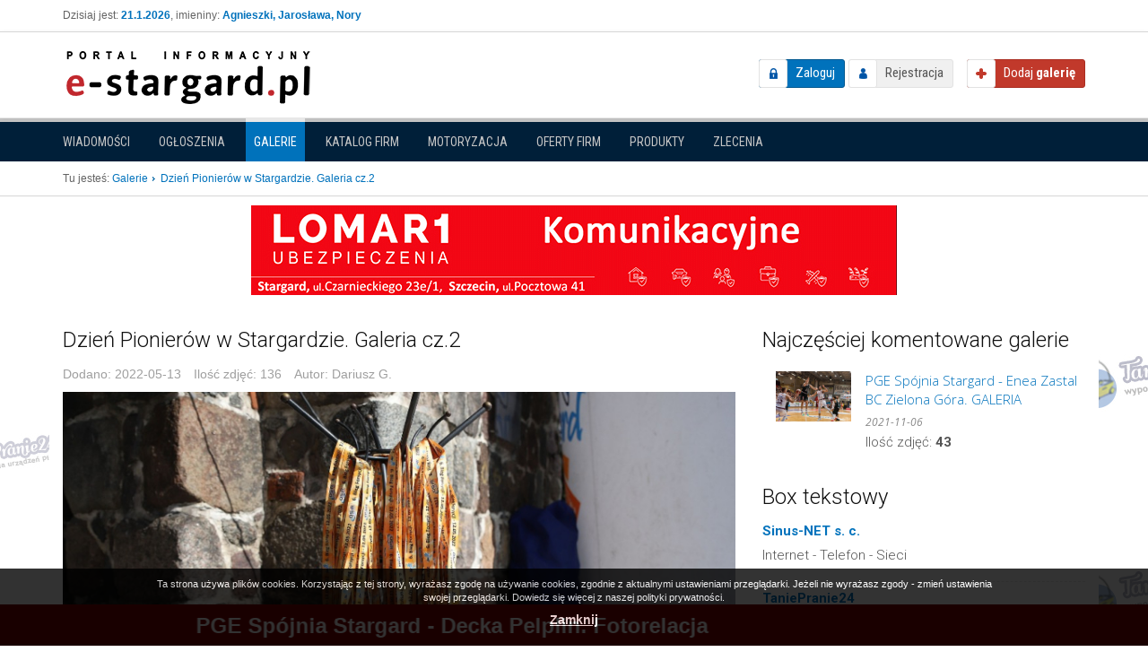

--- FILE ---
content_type: text/html; charset=utf-8
request_url: https://e-stargard.pl/galeria/668,dzien-pionierow-w-stargardzie-galeria-cz2?page=4
body_size: 8932
content:
<!DOCTYPE html>
<!--[if lt IE 7]>      <html class="no-js lt-ie9 lt-ie8 lt-ie7"> <![endif]-->
<!--[if IE 7]>         <html class="no-js lt-ie9 lt-ie8"> <![endif]-->
<!--[if IE 8]>         <html class="no-js lt-ie9"> <![endif]-->
<!--[if gt IE 8]><!--> <html class="no-js"> <!--<![endif]-->
    <head>
        <meta charset="utf-8">
        <meta http-equiv="X-UA-Compatible" content="IE=edge,chrome=1">
        <meta name="viewport" content="width=device-width, initial-scale=1">
		
        <title>Dzień Pionierów w Stargardzie. Galeria cz.2 - Galeria Stargard - Stargard, okolice - wiadomości, aktualności, informacje, sport, kultura, rozrywka, dziennik,</title>
			
		<meta name="description" content="Zapraszamy do obejrzenia 2 części galerii z obchodów 6. edycji Dnia Pionierów w Stargardzie.">
<meta name="keywords" content="Galeria Stargard">
<meta name="robots" content="Stargard news, wiadomości Stargard, info Stargard, aktualności Stargard, informacje Stargard, sport Stargard, komunikaty Stargard, Stargard, kultura Stargard, policja Stargard,">
<meta property="og:site_name" content="Stargard, okolice - wiadomości, aktualności, informacje, sport, kultura, rozrywka, dziennik,">
<meta property="og:type" content="object">
<meta property="og:title" content="Dzień Pionierów w Stargardzie. Galeria cz.2">
<meta property="og:url" content="https://e-stargard.pl/galeria/668,dzien-pionierow-w-stargardzie-galeria-cz2">
<meta property="og:image" content="https://e-stargard.pl/_upload/galleries/2022/05/13/1652464495_36546_gb.jpg">
<meta property="og:image" content="https://e-stargard.pl/_upload/galleries/2022/05/13/1652464495_36547_gb.jpg">
<meta property="og:image" content="https://e-stargard.pl/_upload/galleries/2022/05/13/1652464495_36548_gb.jpg">
<meta property="og:image" content="https://e-stargard.pl/_upload/galleries/2022/05/13/1652464495_36549_gb.jpg">
<meta property="og:image" content="https://e-stargard.pl/_upload/galleries/2022/05/13/1652464495_36550_gb.jpg">
<meta property="og:image" content="https://e-stargard.pl/_upload/galleries/2022/05/13/1652464495_36551_gb.jpg">
<meta property="og:image" content="https://e-stargard.pl/_upload/galleries/2022/05/13/1652464495_36552_gb.jpg">
<meta property="og:image" content="https://e-stargard.pl/_upload/galleries/2022/05/13/1652464495_36553_gb.jpg">
<meta property="og:image" content="https://e-stargard.pl/_upload/galleries/2022/05/13/1652464495_36554_gb.jpg">
<meta property="og:image" content="https://e-stargard.pl/_upload/galleries/2022/05/13/1652464495_36555_gb.jpg">
<meta property="og:image" content="https://e-stargard.pl/_upload/galleries/2022/05/13/1652464495_36556_gb.jpg">
<meta property="og:image" content="https://e-stargard.pl/_upload/galleries/2022/05/13/1652464495_36557_gb.jpg">
<meta property="og:image" content="https://e-stargard.pl/_upload/galleries/2022/05/13/1652464495_36558_gb.jpg">
<meta property="og:image" content="https://e-stargard.pl/_upload/galleries/2022/05/13/1652464495_36559_gb.jpg">
<meta property="og:image" content="https://e-stargard.pl/_upload/galleries/2022/05/13/1652464495_36560_gb.jpg">
<meta property="og:image" content="https://e-stargard.pl/_upload/galleries/2022/05/13/1652464495_36561_gb.jpg">
<meta property="og:image" content="https://e-stargard.pl/_upload/galleries/2022/05/13/1652464495_36562_gb.jpg">
<meta property="og:image" content="https://e-stargard.pl/_upload/galleries/2022/05/13/1652464495_36563_gb.jpg">
<meta property="og:image" content="https://e-stargard.pl/_upload/galleries/2022/05/13/1652464495_36564_gb.jpg">
<meta property="og:image" content="https://e-stargard.pl/_upload/galleries/2022/05/13/1652464495_36565_gb.jpg">
<meta property="og:image" content="https://e-stargard.pl/_upload/galleries/2022/05/13/1652464495_36566_gb.jpg">
<meta property="og:image" content="https://e-stargard.pl/_upload/galleries/2022/05/13/1652464495_36567_gb.jpg">
<meta property="og:image" content="https://e-stargard.pl/_upload/galleries/2022/05/13/1652464495_36568_gb.jpg">
<meta property="og:image" content="https://e-stargard.pl/_upload/galleries/2022/05/13/1652464495_36569_gb.jpg">
<meta property="og:image" content="https://e-stargard.pl/_upload/galleries/2022/05/13/1652464495_36570_gb.jpg">
<meta property="og:image" content="https://e-stargard.pl/_upload/galleries/2022/05/13/1652464495_36571_gb.jpg">
<meta property="og:image" content="https://e-stargard.pl/_upload/galleries/2022/05/13/1652464495_36572_gb.jpg">
<meta property="og:image" content="https://e-stargard.pl/_upload/galleries/2022/05/13/1652464495_36573_gb.jpg">
<meta property="og:image" content="https://e-stargard.pl/_upload/galleries/2022/05/13/1652464495_36574_gb.jpg">
<meta property="og:image" content="https://e-stargard.pl/_upload/galleries/2022/05/13/1652464495_36575_gb.jpg">
<meta property="og:image" content="https://e-stargard.pl/_upload/galleries/2022/05/13/1652464495_36576_gb.jpg">
<meta property="og:image" content="https://e-stargard.pl/_upload/galleries/2022/05/13/1652464495_36577_gb.jpg">
<meta property="og:image" content="https://e-stargard.pl/_upload/galleries/2022/05/13/1652464495_36578_gb.jpg">
<meta property="og:image" content="https://e-stargard.pl/_upload/galleries/2022/05/13/1652464495_36579_gb.jpg">
<meta property="og:image" content="https://e-stargard.pl/_upload/galleries/2022/05/13/1652464495_36580_gb.jpg">
<meta property="og:image" content="https://e-stargard.pl/_upload/galleries/2022/05/13/1652464495_36581_gb.jpg">
<meta property="og:image" content="https://e-stargard.pl/_upload/galleries/2022/05/13/1652464495_36582_gb.jpg">
<meta property="og:image" content="https://e-stargard.pl/_upload/galleries/2022/05/13/1652464495_36583_gb.jpg">
<meta property="og:image" content="https://e-stargard.pl/_upload/galleries/2022/05/13/1652464495_36584_gb.jpg">
<meta property="og:image" content="https://e-stargard.pl/_upload/galleries/2022/05/13/1652464495_36585_gb.jpg">
<meta property="og:image" content="https://e-stargard.pl/_upload/galleries/2022/05/13/1652464495_36586_gb.jpg">
<meta property="og:image" content="https://e-stargard.pl/_upload/galleries/2022/05/13/1652464495_36587_gb.jpg">
<meta property="og:image" content="https://e-stargard.pl/_upload/galleries/2022/05/13/1652464495_36588_gb.jpg">
<meta property="og:image" content="https://e-stargard.pl/_upload/galleries/2022/05/13/1652464495_36589_gb.jpg">
<meta property="og:image" content="https://e-stargard.pl/_upload/galleries/2022/05/13/1652464495_36590_gb.jpg">
<meta property="og:image" content="https://e-stargard.pl/_upload/galleries/2022/05/13/1652464495_36591_gb.jpg">
<meta property="og:image" content="https://e-stargard.pl/_upload/galleries/2022/05/13/1652464495_36592_gb.jpg">
<meta property="og:image" content="https://e-stargard.pl/_upload/galleries/2022/05/13/1652464495_36593_gb.jpg">
<meta property="og:image" content="https://e-stargard.pl/_upload/galleries/2022/05/13/1652464495_36594_gb.jpg">
<meta property="og:image" content="https://e-stargard.pl/_upload/galleries/2022/05/13/1652464495_36595_gb.jpg">
<meta property="og:image" content="https://e-stargard.pl/_upload/galleries/2022/05/13/1652464495_36596_gb.jpg">
<meta property="og:image" content="https://e-stargard.pl/_upload/galleries/2022/05/13/1652464495_36597_gb.jpg">
<meta property="og:image" content="https://e-stargard.pl/_upload/galleries/2022/05/13/1652464495_36598_gb.jpg">
<meta property="og:image" content="https://e-stargard.pl/_upload/galleries/2022/05/13/1652464495_36599_gb.jpg">
<meta property="og:image" content="https://e-stargard.pl/_upload/galleries/2022/05/13/1652464495_36600_gb.jpg">
<meta property="og:image" content="https://e-stargard.pl/_upload/galleries/2022/05/13/1652464495_36601_gb.jpg">
<meta property="og:image" content="https://e-stargard.pl/_upload/galleries/2022/05/13/1652464495_36602_gb.jpg">
<meta property="og:image" content="https://e-stargard.pl/_upload/galleries/2022/05/13/1652464495_36603_gb.jpg">
<meta property="og:image" content="https://e-stargard.pl/_upload/galleries/2022/05/13/1652464495_36604_gb.jpg">
<meta property="og:image" content="https://e-stargard.pl/_upload/galleries/2022/05/13/1652464495_36605_gb.jpg">
<meta property="og:image" content="https://e-stargard.pl/_upload/galleries/2022/05/13/1652464495_36606_gb.jpg">
<meta property="og:image" content="https://e-stargard.pl/_upload/galleries/2022/05/13/1652464495_36607_gb.jpg">
<meta property="og:image" content="https://e-stargard.pl/_upload/galleries/2022/05/13/1652464495_36608_gb.jpg">
<meta property="og:image" content="https://e-stargard.pl/_upload/galleries/2022/05/13/1652464495_36609_gb.jpg">
<meta property="og:image" content="https://e-stargard.pl/_upload/galleries/2022/05/13/1652464495_36610_gb.jpg">
<meta property="og:image" content="https://e-stargard.pl/_upload/galleries/2022/05/13/1652464495_36611_gb.jpg">
<meta property="og:image" content="https://e-stargard.pl/_upload/galleries/2022/05/13/1652464495_36612_gb.jpg">
<meta property="og:image" content="https://e-stargard.pl/_upload/galleries/2022/05/13/1652464495_36613_gb.jpg">
<meta property="og:image" content="https://e-stargard.pl/_upload/galleries/2022/05/13/1652464495_36614_gb.jpg">
<meta property="og:image" content="https://e-stargard.pl/_upload/galleries/2022/05/13/1652464495_36615_gb.jpg">
<meta property="og:image" content="https://e-stargard.pl/_upload/galleries/2022/05/13/1652464495_36616_gb.jpg">
<meta property="og:image" content="https://e-stargard.pl/_upload/galleries/2022/05/13/1652464495_36617_gb.jpg">
<meta property="og:image" content="https://e-stargard.pl/_upload/galleries/2022/05/13/1652464495_36618_gb.jpg">
<meta property="og:image" content="https://e-stargard.pl/_upload/galleries/2022/05/13/1652464495_36619_gb.jpg">
<meta property="og:image" content="https://e-stargard.pl/_upload/galleries/2022/05/13/1652464495_36620_gb.jpg">
<meta property="og:image" content="https://e-stargard.pl/_upload/galleries/2022/05/13/1652464495_36621_gb.jpg">
<meta property="og:image" content="https://e-stargard.pl/_upload/galleries/2022/05/13/1652464495_36622_gb.jpg">
<meta property="og:image" content="https://e-stargard.pl/_upload/galleries/2022/05/13/1652464495_36623_gb.jpg">
<meta property="og:image" content="https://e-stargard.pl/_upload/galleries/2022/05/13/1652464495_36624_gb.jpg">
<meta property="og:image" content="https://e-stargard.pl/_upload/galleries/2022/05/13/1652464495_36625_gb.jpg">
<meta property="og:image" content="https://e-stargard.pl/_upload/galleries/2022/05/13/1652464495_36626_gb.jpg">
<meta property="og:image" content="https://e-stargard.pl/_upload/galleries/2022/05/13/1652464495_36627_gb.jpg">
<meta property="og:image" content="https://e-stargard.pl/_upload/galleries/2022/05/13/1652464495_36628_gb.jpg">
<meta property="og:image" content="https://e-stargard.pl/_upload/galleries/2022/05/13/1652464495_36629_gb.jpg">
<meta property="og:image" content="https://e-stargard.pl/_upload/galleries/2022/05/13/1652464495_36630_gb.jpg">
<meta property="og:image" content="https://e-stargard.pl/_upload/galleries/2022/05/13/1652464495_36631_gb.jpg">
<meta property="og:image" content="https://e-stargard.pl/_upload/galleries/2022/05/13/1652464495_36632_gb.jpg">
<meta property="og:image" content="https://e-stargard.pl/_upload/galleries/2022/05/13/1652464495_36633_gb.jpg">
<meta property="og:image" content="https://e-stargard.pl/_upload/galleries/2022/05/13/1652464495_36634_gb.jpg">
<meta property="og:image" content="https://e-stargard.pl/_upload/galleries/2022/05/13/1652464495_36635_gb.jpg">
<meta property="og:image" content="https://e-stargard.pl/_upload/galleries/2022/05/13/1652464495_36636_gb.jpg">
<meta property="og:image" content="https://e-stargard.pl/_upload/galleries/2022/05/13/1652464495_36637_gb.jpg">
<meta property="og:image" content="https://e-stargard.pl/_upload/galleries/2022/05/13/1652464495_36638_gb.jpg">
<meta property="og:image" content="https://e-stargard.pl/_upload/galleries/2022/05/13/1652464495_36639_gb.jpg">
<meta property="og:image" content="https://e-stargard.pl/_upload/galleries/2022/05/13/1652464495_36640_gb.jpg">
<meta property="og:image" content="https://e-stargard.pl/_upload/galleries/2022/05/13/1652464495_36641_gb.jpg">
<meta property="og:image" content="https://e-stargard.pl/_upload/galleries/2022/05/13/1652464495_36642_gb.jpg">
<meta property="og:image" content="https://e-stargard.pl/_upload/galleries/2022/05/13/1652464495_36643_gb.jpg">
<meta property="og:image" content="https://e-stargard.pl/_upload/galleries/2022/05/13/1652464495_36644_gb.jpg">
<meta property="og:image" content="https://e-stargard.pl/_upload/galleries/2022/05/13/1652464495_36645_gb.jpg">
<meta property="og:image" content="https://e-stargard.pl/_upload/galleries/2022/05/13/1652464495_36646_gb.jpg">
<meta property="og:image" content="https://e-stargard.pl/_upload/galleries/2022/05/13/1652464495_36647_gb.jpg">
<meta property="og:image" content="https://e-stargard.pl/_upload/galleries/2022/05/13/1652464495_36648_gb.jpg">
<meta property="og:image" content="https://e-stargard.pl/_upload/galleries/2022/05/13/1652464495_36649_gb.jpg">
<meta property="og:image" content="https://e-stargard.pl/_upload/galleries/2022/05/13/1652464495_36650_gb.jpg">
<meta property="og:image" content="https://e-stargard.pl/_upload/galleries/2022/05/13/1652464495_36651_gb.jpg">
<meta property="og:image" content="https://e-stargard.pl/_upload/galleries/2022/05/13/1652464495_36652_gb.jpg">
<meta property="og:image" content="https://e-stargard.pl/_upload/galleries/2022/05/13/1652464495_36653_gb.jpg">
<meta property="og:image" content="https://e-stargard.pl/_upload/galleries/2022/05/13/1652464495_36654_gb.jpg">
<meta property="og:image" content="https://e-stargard.pl/_upload/galleries/2022/05/13/1652464495_36655_gb.jpg">
<meta property="og:image" content="https://e-stargard.pl/_upload/galleries/2022/05/13/1652464495_36656_gb.jpg">
<meta property="og:image" content="https://e-stargard.pl/_upload/galleries/2022/05/13/1652464495_36657_gb.jpg">
<meta property="og:image" content="https://e-stargard.pl/_upload/galleries/2022/05/13/1652464495_36658_gb.jpg">
<meta property="og:image" content="https://e-stargard.pl/_upload/galleries/2022/05/13/1652464495_36659_gb.jpg">
<meta property="og:image" content="https://e-stargard.pl/_upload/galleries/2022/05/13/1652464495_36660_gb.jpg">
<meta property="og:image" content="https://e-stargard.pl/_upload/galleries/2022/05/13/1652464495_36661_gb.jpg">
<meta property="og:image" content="https://e-stargard.pl/_upload/galleries/2022/05/13/1652464495_36662_gb.jpg">
<meta property="og:image" content="https://e-stargard.pl/_upload/galleries/2022/05/13/1652464495_36663_gb.jpg">
<meta property="og:image" content="https://e-stargard.pl/_upload/galleries/2022/05/13/1652464495_36664_gb.jpg">
<meta property="og:image" content="https://e-stargard.pl/_upload/galleries/2022/05/13/1652464495_36665_gb.jpg">
<meta property="og:image" content="https://e-stargard.pl/_upload/galleries/2022/05/13/1652464495_36666_gb.jpg">
<meta property="og:image" content="https://e-stargard.pl/_upload/galleries/2022/05/13/1652464495_36667_gb.jpg">
<meta property="og:image" content="https://e-stargard.pl/_upload/galleries/2022/05/13/1652464495_36668_gb.jpg">
<meta property="og:image" content="https://e-stargard.pl/_upload/galleries/2022/05/13/1652464495_36669_gb.jpg">
<meta property="og:image" content="https://e-stargard.pl/_upload/galleries/2022/05/13/1652464495_36670_gb.jpg">
<meta property="og:image" content="https://e-stargard.pl/_upload/galleries/2022/05/13/1652464495_36671_gb.jpg">
<meta property="og:image" content="https://e-stargard.pl/_upload/galleries/2022/05/13/1652464495_36672_gb.jpg">
<meta property="og:image" content="https://e-stargard.pl/_upload/galleries/2022/05/13/1652464495_36673_gb.jpg">
<meta property="og:image" content="https://e-stargard.pl/_upload/galleries/2022/05/13/1652464495_36674_gb.jpg">
<meta property="og:image" content="https://e-stargard.pl/_upload/galleries/2022/05/13/1652464495_36675_gb.jpg">
<meta property="og:image" content="https://e-stargard.pl/_upload/galleries/2022/05/13/1652464495_36676_gb.jpg">
<meta property="og:image" content="https://e-stargard.pl/_upload/galleries/2022/05/13/1652464495_36677_gb.jpg">
<meta property="og:image" content="https://e-stargard.pl/_upload/galleries/2022/05/13/1652464495_36678_gb.jpg">
<meta property="og:image" content="https://e-stargard.pl/_upload/galleries/2022/05/13/1652464495_36679_gb.jpg">
<meta property="og:image" content="https://e-stargard.pl/_upload/galleries/2022/05/13/1652464495_36680_gb.jpg">
<meta property="og:image" content="https://e-stargard.pl/_upload/galleries/2022/05/13/1652464495_36681_gb.jpg">
<meta property="og:description" content="Zapraszamy do obejrzenia 2 części galerii z obchodów 6. edycji Dnia Pionierów w Stargardzie.">
<meta property="og:image" content="https://e-stargard.pl/media/img/logo.png">
		
		
	    <link href='//fonts.googleapis.com/css?family=Open+Sans:400,300,300italic,400italic,700,700italic|Roboto:400,300,300italic,400italic,700,700italic|Roboto+Condensed:400,300,300italic,400italic,700,700italic&subset=latin,latin-ext' rel='stylesheet' type='text/css'>

		<link type="text/css" href="https://e-stargard.pl/media/css/common.css" rel="stylesheet" /><link type="text/css" href="https://e-stargard.pl/media/css/bootstrap.min.css" rel="stylesheet" /><link type="text/css" href="https://e-stargard.pl/media/css/bootstrap-theme.css" rel="stylesheet" /><link type="text/css" href="https://e-stargard.pl/media/css/main.css" rel="stylesheet" /><link type="text/css" href="https://e-stargard.pl/media/galleries/css/galleries.css" rel="stylesheet" /><link type="text/css" href="https://e-stargard.pl/media/stackicons/css/stackicons.min.css" rel="stylesheet" /><link type="text/css" href="https://e-stargard.pl/media/css/ads.css" rel="stylesheet" /><link type="text/css" href="https://e-stargard.pl/media/catalog/css/catalog.global.css" rel="stylesheet" /><link type="text/css" href="https://e-stargard.pl/media/offers/css/offers.global.css" rel="stylesheet" /><link type="text/css" href="https://e-stargard.pl/media/announcements/css/announcements.global.css" rel="stylesheet" /><link type="text/css" href="https://e-stargard.pl/media/announcements_moto/css/announcements.global.css" rel="stylesheet" /><link type="text/css" href="https://e-stargard.pl/media/css/news.css" rel="stylesheet" /><link type="text/css" href="https://e-stargard.pl/media/products/css/products.global.css" rel="stylesheet" /><link type="text/css" href="https://e-stargard.pl/media/js/flexslider/flexslider.css" rel="stylesheet" /><link type="text/css" href="https://e-stargard.pl/media/posts/css/posts.css" rel="stylesheet" /><link type="text/css" href="https://e-stargard.pl/media/js/vendor/fancybox/jquery.fancybox-1.3.4.css" rel="stylesheet" /><link type="text/css" href="https://e-stargard.pl/media/css/custom.css" rel="stylesheet" />		
		<script type="text/javascript" src="https://e-stargard.pl/media/js/vendor/jquery-1.11.0.min.js"></script><script type="text/javascript" src="https://e-stargard.pl/media/js/vendor/bootstrap.js"></script><script type="text/javascript" src="https://e-stargard.pl/media/js/vendor/modernizr-2.6.2-respond-1.1.0.min.js"></script><script type="text/javascript" src="https://e-stargard.pl/media/js/plugins.js"></script><script type="text/javascript" src="https://e-stargard.pl/media/js/main.js"></script><script type="text/javascript" src="https://e-stargard.pl/media/js/flexslider/jquery.flexslider.js"></script><script type="text/javascript" src="https://e-stargard.pl/media/posts/js/posts.js"></script><script type="text/javascript" src="https://e-stargard.pl/media/js/vendor/fancybox/jquery.fancybox-1.3.4.js"></script><script type="text/javascript" src="https://e-stargard.pl/media/js/jquery.tools.min.js"></script><script type="text/javascript" src="https://e-stargard.pl/media/js/scripts.js"></script>    </head>
    <body>
		<script type="text/javascript">
    var base_url = 'https://e-stargard.pl/';
</script>		
        <!--[if lt IE 7]>
            <p class="browsehappy">You are using an <strong>outdated</strong> browser. Please <a href="http://browsehappy.com/">upgrade your browser</a> to improve your experience.</p>
        <![endif]-->
		
		<div class="header_top">
			<div class="container">
				<div class="row">
					<div class="col-sm-6">
												<div class="today_info">
							Dzisiaj jest: <strong>21.1.2026</strong>, imieniny: <strong>Agnieszki, Jarosława, Nory</strong>						</div>
											</div>
					<div class="col-sm-6">
																							</div>
				</div>
			</div>
		</div>
		
		<header class="navbar navbar-default" role="navigation">
			<div class="container">
				
				<div class="navbar-header">
					<button type="button" class="navbar-toggle" data-toggle="collapse" data-target="#user_nav">
						<span class="glyphicon glyphicon-user"></span>
					</button>
				
					<div id="logo">
						<a href="https://e-stargard.pl/">
							<img src="/media/img/logo.png" alt="Logo" />
						</a>
					</div>
				</div>
				
				<div class=" navbar-right">
					<div id="user_nav" class="navbar-collapse collapse">
												<div id="not_logged_user_nav">
							<a href="https://e-stargard.pl/logowanie-uzytkownika" class="login_btn">Zaloguj</a>							<a href="https://e-stargard.pl/rejestracja" class="register_btn">Rejestracja</a>						</div>
											</div><!--/.navbar-collapse -->
				
					<a id="add-gallery" href="https://e-stargard.pl/galerie/dodaj" class="add_btn"><span>Dodaj <strong>galerię</strong></span></a>				</div>
			
			</div>
				
						
		</header>
		
		<div id="modules_nav_side">
			<div class="container">

								
				<button type="button" class="btn btn-block change-module-btn" data-toggle="collapse" data-target="#modules_nav">
					Galerie					<span class="caret"></span>
				</button>
				
				<nav id="modules_nav" class="collapse">
					<ul class="nav nav-pills">
												<li class="">
							<a href="https://e-stargard.pl/">Wiadomości</a>						</li>
												<li class="">
							<a href="https://e-stargard.pl/ogloszenia">Ogłoszenia</a>						</li>
												<li class="active">
							<a href="https://e-stargard.pl/galerie">Galerie</a>						</li>
												<li class="">
							<a href="https://e-stargard.pl/katalog">Katalog firm</a>						</li>
												<li class="">
							<a href="https://e-stargard.pl/motoryzacja">Motoryzacja</a>						</li>
												<li class="">
							<a href="https://e-stargard.pl/oferty">Oferty firm</a>						</li>
												<li class="">
							<a href="https://e-stargard.pl/produkty">Produkty</a>						</li>
												<li class="">
							<a href="https://e-stargard.pl/zlecenia">Zlecenia</a>						</li>
											</ul>
				</nav>
				
								
			</div>
		</div><!-- /#modules_nav_side -->
				
				
		
		
				
				<div class="main_top">
			<div class="container">

				<div id="breadcrumbs">
					<span>Tu jesteś:</span>
					<ul class="breadcrumbs" itemscope itemtype="http://schema.org/BreadcrumbList">
						<li itemprop="itemListElement" itemscope itemtype="http://schema.org/ListItem">
				<a href="https://e-stargard.pl/galerie" title="Galerie" itemprop="item">
					<span itemprop="name">
						Galerie					</span>
				</a>
                <meta itemprop="position" content="1" />
            </li>
										<li class="last">Dzień Pionierów w Stargardzie. Galeria cz.2<li>
					</ul>				</div>
				
			</div>
		</div><!-- /.main_top -->
				
		<div class="banners banner_place_a">
	<iframe src="https://e-stargard.pl/ads/show/1?limit=1" seamless class="ads_frame" scrolling="no"></iframe>
</div>		
		
        <main class="bg_bar">
            <div id="main">
                <div class="container skycraper_container">
                    		
<div id="galleries_layout" class="row">
	
	<div id="galleries_content" class="col-md-8">
		
		<div id="content" class="row">
			<div class="col-md-12">
				<div id="flashinfo">
									</div>

				<div id="gallery_show_box" class="box primary">
	<div class="box-header">
		<h1>Dzień Pionierów w Stargardzie. Galeria cz.2</h1>
	</div>
	<div class="content">
		
		<div class="meta">
						
			<span class="date_added">
				<span class="label">Dodano:</span>
				<span class="value">2022-05-13</span>
			</span>

			<span class="images_counter">
				<span class="label">Ilość zdjęć:</span>
				<span class="value">136</span>
			</span>
			
						<span class="author">
				<span class="label">Autor:</span>
				<span class="value">Dariusz G.</span>
			</span>
						
		</div>
		
				
		<div id="big_image" class="image-wrapper">
						<img src="/_upload/galleries/2022/05/13/1652464495_36549_gb.jpg" alt="Dzień Pionierów w Stargardzie. Galeria cz.2" />						
									<a href="https://e-stargard.pl/galeria/668,dzien-pionierow-w-stargardzie-galeria-cz2?page=3" rel="prev" class="page_action page_prev">
				&laquo; Poprzednia			</a>
						
						<a href="https://e-stargard.pl/galeria/668,dzien-pionierow-w-stargardzie-galeria-cz2?page=5" rel="next" class="page_action page_next">
				Następna &raquo;
			</a>
								</div>
		
				<div class="description">
			Zapraszamy do obejrzenia 2 części galerii z obchodów 6. edycji Dnia Pionierów w Stargardzie.		</div>
				
				<div class="gallery_pagination">
						<a href="https://e-stargard.pl/galeria/668,dzien-pionierow-w-stargardzie-galeria-cz2?page=3" rel="prev">
				&laquo; Poprzednia			</a>
						
			<span class="page_info">
				<strong>4</strong> / 136			</span>
			
						<a href="https://e-stargard.pl/galeria/668,dzien-pionierow-w-stargardzie-galeria-cz2?page=5" rel="next">
				Następna &raquo;
			</a>
					</div>
		
		<ol class="gallery_images_list">
						<li class="">
				<div class="image-wrapper">
					<a href="https://e-stargard.pl/galeria/668,dzien-pionierow-w-stargardzie-galeria-cz2?page=1">
												<img src="/_upload/galleries/2022/05/13/1652464495_36546_gl.jpg" alt="Dzień Pionierów w Stargardzie. Galeria cz.2" />											</a>
				</div>
			</li>
						<li class="">
				<div class="image-wrapper">
					<a href="https://e-stargard.pl/galeria/668,dzien-pionierow-w-stargardzie-galeria-cz2?page=2">
												<img src="/_upload/galleries/2022/05/13/1652464495_36547_gl.jpg" alt="Dzień Pionierów w Stargardzie. Galeria cz.2" />											</a>
				</div>
			</li>
						<li class="">
				<div class="image-wrapper">
					<a href="https://e-stargard.pl/galeria/668,dzien-pionierow-w-stargardzie-galeria-cz2?page=3">
												<img src="/_upload/galleries/2022/05/13/1652464495_36548_gl.jpg" alt="Dzień Pionierów w Stargardzie. Galeria cz.2" />											</a>
				</div>
			</li>
						<li class="active">
				<div class="image-wrapper">
					<a href="https://e-stargard.pl/galeria/668,dzien-pionierow-w-stargardzie-galeria-cz2?page=4">
												<img src="/_upload/galleries/2022/05/13/1652464495_36549_gl.jpg" alt="Dzień Pionierów w Stargardzie. Galeria cz.2" />											</a>
				</div>
			</li>
						<li class="">
				<div class="image-wrapper">
					<a href="https://e-stargard.pl/galeria/668,dzien-pionierow-w-stargardzie-galeria-cz2?page=5">
												<img src="/_upload/galleries/2022/05/13/1652464495_36550_gl.jpg" alt="Dzień Pionierów w Stargardzie. Galeria cz.2" />											</a>
				</div>
			</li>
						<li class="">
				<div class="image-wrapper">
					<a href="https://e-stargard.pl/galeria/668,dzien-pionierow-w-stargardzie-galeria-cz2?page=6">
												<img src="/_upload/galleries/2022/05/13/1652464495_36551_gl.jpg" alt="Dzień Pionierów w Stargardzie. Galeria cz.2" />											</a>
				</div>
			</li>
						<li class="">
				<div class="image-wrapper">
					<a href="https://e-stargard.pl/galeria/668,dzien-pionierow-w-stargardzie-galeria-cz2?page=7">
												<img src="/_upload/galleries/2022/05/13/1652464495_36552_gl.jpg" alt="Dzień Pionierów w Stargardzie. Galeria cz.2" />											</a>
				</div>
			</li>
						<li class="">
				<div class="image-wrapper">
					<a href="https://e-stargard.pl/galeria/668,dzien-pionierow-w-stargardzie-galeria-cz2?page=8">
												<img src="/_upload/galleries/2022/05/13/1652464495_36553_gl.jpg" alt="Dzień Pionierów w Stargardzie. Galeria cz.2" />											</a>
				</div>
			</li>
						<li class="">
				<div class="image-wrapper">
					<a href="https://e-stargard.pl/galeria/668,dzien-pionierow-w-stargardzie-galeria-cz2?page=9">
												<img src="/_upload/galleries/2022/05/13/1652464495_36554_gl.jpg" alt="Dzień Pionierów w Stargardzie. Galeria cz.2" />											</a>
				</div>
			</li>
						<li class="">
				<div class="image-wrapper">
					<a href="https://e-stargard.pl/galeria/668,dzien-pionierow-w-stargardzie-galeria-cz2?page=10">
												<img src="/_upload/galleries/2022/05/13/1652464495_36555_gl.jpg" alt="Dzień Pionierów w Stargardzie. Galeria cz.2" />											</a>
				</div>
			</li>
						<li class="">
				<div class="image-wrapper">
					<a href="https://e-stargard.pl/galeria/668,dzien-pionierow-w-stargardzie-galeria-cz2?page=11">
												<img src="/_upload/galleries/2022/05/13/1652464495_36556_gl.jpg" alt="Dzień Pionierów w Stargardzie. Galeria cz.2" />											</a>
				</div>
			</li>
						<li class="">
				<div class="image-wrapper">
					<a href="https://e-stargard.pl/galeria/668,dzien-pionierow-w-stargardzie-galeria-cz2?page=12">
												<img src="/_upload/galleries/2022/05/13/1652464495_36557_gl.jpg" alt="Dzień Pionierów w Stargardzie. Galeria cz.2" />											</a>
				</div>
			</li>
						<li class="">
				<div class="image-wrapper">
					<a href="https://e-stargard.pl/galeria/668,dzien-pionierow-w-stargardzie-galeria-cz2?page=13">
												<img src="/_upload/galleries/2022/05/13/1652464495_36558_gl.jpg" alt="Dzień Pionierów w Stargardzie. Galeria cz.2" />											</a>
				</div>
			</li>
						<li class="">
				<div class="image-wrapper">
					<a href="https://e-stargard.pl/galeria/668,dzien-pionierow-w-stargardzie-galeria-cz2?page=14">
												<img src="/_upload/galleries/2022/05/13/1652464495_36559_gl.jpg" alt="Dzień Pionierów w Stargardzie. Galeria cz.2" />											</a>
				</div>
			</li>
						<li class="">
				<div class="image-wrapper">
					<a href="https://e-stargard.pl/galeria/668,dzien-pionierow-w-stargardzie-galeria-cz2?page=15">
												<img src="/_upload/galleries/2022/05/13/1652464495_36560_gl.jpg" alt="Dzień Pionierów w Stargardzie. Galeria cz.2" />											</a>
				</div>
			</li>
						<li class="">
				<div class="image-wrapper">
					<a href="https://e-stargard.pl/galeria/668,dzien-pionierow-w-stargardzie-galeria-cz2?page=16">
												<img src="/_upload/galleries/2022/05/13/1652464495_36561_gl.jpg" alt="Dzień Pionierów w Stargardzie. Galeria cz.2" />											</a>
				</div>
			</li>
						<li class="">
				<div class="image-wrapper">
					<a href="https://e-stargard.pl/galeria/668,dzien-pionierow-w-stargardzie-galeria-cz2?page=17">
												<img src="/_upload/galleries/2022/05/13/1652464495_36562_gl.jpg" alt="Dzień Pionierów w Stargardzie. Galeria cz.2" />											</a>
				</div>
			</li>
						<li class="">
				<div class="image-wrapper">
					<a href="https://e-stargard.pl/galeria/668,dzien-pionierow-w-stargardzie-galeria-cz2?page=18">
												<img src="/_upload/galleries/2022/05/13/1652464495_36563_gl.jpg" alt="Dzień Pionierów w Stargardzie. Galeria cz.2" />											</a>
				</div>
			</li>
						<li class="">
				<div class="image-wrapper">
					<a href="https://e-stargard.pl/galeria/668,dzien-pionierow-w-stargardzie-galeria-cz2?page=19">
												<img src="/_upload/galleries/2022/05/13/1652464495_36564_gl.jpg" alt="Dzień Pionierów w Stargardzie. Galeria cz.2" />											</a>
				</div>
			</li>
						<li class="">
				<div class="image-wrapper">
					<a href="https://e-stargard.pl/galeria/668,dzien-pionierow-w-stargardzie-galeria-cz2?page=20">
												<img src="/_upload/galleries/2022/05/13/1652464495_36565_gl.jpg" alt="Dzień Pionierów w Stargardzie. Galeria cz.2" />											</a>
				</div>
			</li>
						<li class="">
				<div class="image-wrapper">
					<a href="https://e-stargard.pl/galeria/668,dzien-pionierow-w-stargardzie-galeria-cz2?page=21">
												<img src="/_upload/galleries/2022/05/13/1652464495_36566_gl.jpg" alt="Dzień Pionierów w Stargardzie. Galeria cz.2" />											</a>
				</div>
			</li>
						<li class="">
				<div class="image-wrapper">
					<a href="https://e-stargard.pl/galeria/668,dzien-pionierow-w-stargardzie-galeria-cz2?page=22">
												<img src="/_upload/galleries/2022/05/13/1652464495_36567_gl.jpg" alt="Dzień Pionierów w Stargardzie. Galeria cz.2" />											</a>
				</div>
			</li>
						<li class="">
				<div class="image-wrapper">
					<a href="https://e-stargard.pl/galeria/668,dzien-pionierow-w-stargardzie-galeria-cz2?page=23">
												<img src="/_upload/galleries/2022/05/13/1652464495_36568_gl.jpg" alt="Dzień Pionierów w Stargardzie. Galeria cz.2" />											</a>
				</div>
			</li>
						<li class="">
				<div class="image-wrapper">
					<a href="https://e-stargard.pl/galeria/668,dzien-pionierow-w-stargardzie-galeria-cz2?page=24">
												<img src="/_upload/galleries/2022/05/13/1652464495_36569_gl.jpg" alt="Dzień Pionierów w Stargardzie. Galeria cz.2" />											</a>
				</div>
			</li>
						<li class="">
				<div class="image-wrapper">
					<a href="https://e-stargard.pl/galeria/668,dzien-pionierow-w-stargardzie-galeria-cz2?page=25">
												<img src="/_upload/galleries/2022/05/13/1652464495_36570_gl.jpg" alt="Dzień Pionierów w Stargardzie. Galeria cz.2" />											</a>
				</div>
			</li>
						<li class="">
				<div class="image-wrapper">
					<a href="https://e-stargard.pl/galeria/668,dzien-pionierow-w-stargardzie-galeria-cz2?page=26">
												<img src="/_upload/galleries/2022/05/13/1652464495_36571_gl.jpg" alt="Dzień Pionierów w Stargardzie. Galeria cz.2" />											</a>
				</div>
			</li>
						<li class="">
				<div class="image-wrapper">
					<a href="https://e-stargard.pl/galeria/668,dzien-pionierow-w-stargardzie-galeria-cz2?page=27">
												<img src="/_upload/galleries/2022/05/13/1652464495_36572_gl.jpg" alt="Dzień Pionierów w Stargardzie. Galeria cz.2" />											</a>
				</div>
			</li>
						<li class="">
				<div class="image-wrapper">
					<a href="https://e-stargard.pl/galeria/668,dzien-pionierow-w-stargardzie-galeria-cz2?page=28">
												<img src="/_upload/galleries/2022/05/13/1652464495_36573_gl.jpg" alt="Dzień Pionierów w Stargardzie. Galeria cz.2" />											</a>
				</div>
			</li>
						<li class="">
				<div class="image-wrapper">
					<a href="https://e-stargard.pl/galeria/668,dzien-pionierow-w-stargardzie-galeria-cz2?page=29">
												<img src="/_upload/galleries/2022/05/13/1652464495_36574_gl.jpg" alt="Dzień Pionierów w Stargardzie. Galeria cz.2" />											</a>
				</div>
			</li>
						<li class="">
				<div class="image-wrapper">
					<a href="https://e-stargard.pl/galeria/668,dzien-pionierow-w-stargardzie-galeria-cz2?page=30">
												<img src="/_upload/galleries/2022/05/13/1652464495_36575_gl.jpg" alt="Dzień Pionierów w Stargardzie. Galeria cz.2" />											</a>
				</div>
			</li>
						<li class="">
				<div class="image-wrapper">
					<a href="https://e-stargard.pl/galeria/668,dzien-pionierow-w-stargardzie-galeria-cz2?page=31">
												<img src="/_upload/galleries/2022/05/13/1652464495_36576_gl.jpg" alt="Dzień Pionierów w Stargardzie. Galeria cz.2" />											</a>
				</div>
			</li>
						<li class="">
				<div class="image-wrapper">
					<a href="https://e-stargard.pl/galeria/668,dzien-pionierow-w-stargardzie-galeria-cz2?page=32">
												<img src="/_upload/galleries/2022/05/13/1652464495_36577_gl.jpg" alt="Dzień Pionierów w Stargardzie. Galeria cz.2" />											</a>
				</div>
			</li>
						<li class="">
				<div class="image-wrapper">
					<a href="https://e-stargard.pl/galeria/668,dzien-pionierow-w-stargardzie-galeria-cz2?page=33">
												<img src="/_upload/galleries/2022/05/13/1652464495_36578_gl.jpg" alt="Dzień Pionierów w Stargardzie. Galeria cz.2" />											</a>
				</div>
			</li>
						<li class="">
				<div class="image-wrapper">
					<a href="https://e-stargard.pl/galeria/668,dzien-pionierow-w-stargardzie-galeria-cz2?page=34">
												<img src="/_upload/galleries/2022/05/13/1652464495_36579_gl.jpg" alt="Dzień Pionierów w Stargardzie. Galeria cz.2" />											</a>
				</div>
			</li>
						<li class="">
				<div class="image-wrapper">
					<a href="https://e-stargard.pl/galeria/668,dzien-pionierow-w-stargardzie-galeria-cz2?page=35">
												<img src="/_upload/galleries/2022/05/13/1652464495_36580_gl.jpg" alt="Dzień Pionierów w Stargardzie. Galeria cz.2" />											</a>
				</div>
			</li>
						<li class="">
				<div class="image-wrapper">
					<a href="https://e-stargard.pl/galeria/668,dzien-pionierow-w-stargardzie-galeria-cz2?page=36">
												<img src="/_upload/galleries/2022/05/13/1652464495_36581_gl.jpg" alt="Dzień Pionierów w Stargardzie. Galeria cz.2" />											</a>
				</div>
			</li>
						<li class="">
				<div class="image-wrapper">
					<a href="https://e-stargard.pl/galeria/668,dzien-pionierow-w-stargardzie-galeria-cz2?page=37">
												<img src="/_upload/galleries/2022/05/13/1652464495_36582_gl.jpg" alt="Dzień Pionierów w Stargardzie. Galeria cz.2" />											</a>
				</div>
			</li>
						<li class="">
				<div class="image-wrapper">
					<a href="https://e-stargard.pl/galeria/668,dzien-pionierow-w-stargardzie-galeria-cz2?page=38">
												<img src="/_upload/galleries/2022/05/13/1652464495_36583_gl.jpg" alt="Dzień Pionierów w Stargardzie. Galeria cz.2" />											</a>
				</div>
			</li>
						<li class="">
				<div class="image-wrapper">
					<a href="https://e-stargard.pl/galeria/668,dzien-pionierow-w-stargardzie-galeria-cz2?page=39">
												<img src="/_upload/galleries/2022/05/13/1652464495_36584_gl.jpg" alt="Dzień Pionierów w Stargardzie. Galeria cz.2" />											</a>
				</div>
			</li>
						<li class="">
				<div class="image-wrapper">
					<a href="https://e-stargard.pl/galeria/668,dzien-pionierow-w-stargardzie-galeria-cz2?page=40">
												<img src="/_upload/galleries/2022/05/13/1652464495_36585_gl.jpg" alt="Dzień Pionierów w Stargardzie. Galeria cz.2" />											</a>
				</div>
			</li>
						<li class="">
				<div class="image-wrapper">
					<a href="https://e-stargard.pl/galeria/668,dzien-pionierow-w-stargardzie-galeria-cz2?page=41">
												<img src="/_upload/galleries/2022/05/13/1652464495_36586_gl.jpg" alt="Dzień Pionierów w Stargardzie. Galeria cz.2" />											</a>
				</div>
			</li>
						<li class="">
				<div class="image-wrapper">
					<a href="https://e-stargard.pl/galeria/668,dzien-pionierow-w-stargardzie-galeria-cz2?page=42">
												<img src="/_upload/galleries/2022/05/13/1652464495_36587_gl.jpg" alt="Dzień Pionierów w Stargardzie. Galeria cz.2" />											</a>
				</div>
			</li>
						<li class="">
				<div class="image-wrapper">
					<a href="https://e-stargard.pl/galeria/668,dzien-pionierow-w-stargardzie-galeria-cz2?page=43">
												<img src="/_upload/galleries/2022/05/13/1652464495_36588_gl.jpg" alt="Dzień Pionierów w Stargardzie. Galeria cz.2" />											</a>
				</div>
			</li>
						<li class="">
				<div class="image-wrapper">
					<a href="https://e-stargard.pl/galeria/668,dzien-pionierow-w-stargardzie-galeria-cz2?page=44">
												<img src="/_upload/galleries/2022/05/13/1652464495_36589_gl.jpg" alt="Dzień Pionierów w Stargardzie. Galeria cz.2" />											</a>
				</div>
			</li>
						<li class="">
				<div class="image-wrapper">
					<a href="https://e-stargard.pl/galeria/668,dzien-pionierow-w-stargardzie-galeria-cz2?page=45">
												<img src="/_upload/galleries/2022/05/13/1652464495_36590_gl.jpg" alt="Dzień Pionierów w Stargardzie. Galeria cz.2" />											</a>
				</div>
			</li>
						<li class="">
				<div class="image-wrapper">
					<a href="https://e-stargard.pl/galeria/668,dzien-pionierow-w-stargardzie-galeria-cz2?page=46">
												<img src="/_upload/galleries/2022/05/13/1652464495_36591_gl.jpg" alt="Dzień Pionierów w Stargardzie. Galeria cz.2" />											</a>
				</div>
			</li>
						<li class="">
				<div class="image-wrapper">
					<a href="https://e-stargard.pl/galeria/668,dzien-pionierow-w-stargardzie-galeria-cz2?page=47">
												<img src="/_upload/galleries/2022/05/13/1652464495_36592_gl.jpg" alt="Dzień Pionierów w Stargardzie. Galeria cz.2" />											</a>
				</div>
			</li>
						<li class="">
				<div class="image-wrapper">
					<a href="https://e-stargard.pl/galeria/668,dzien-pionierow-w-stargardzie-galeria-cz2?page=48">
												<img src="/_upload/galleries/2022/05/13/1652464495_36593_gl.jpg" alt="Dzień Pionierów w Stargardzie. Galeria cz.2" />											</a>
				</div>
			</li>
						<li class="">
				<div class="image-wrapper">
					<a href="https://e-stargard.pl/galeria/668,dzien-pionierow-w-stargardzie-galeria-cz2?page=49">
												<img src="/_upload/galleries/2022/05/13/1652464495_36594_gl.jpg" alt="Dzień Pionierów w Stargardzie. Galeria cz.2" />											</a>
				</div>
			</li>
						<li class="">
				<div class="image-wrapper">
					<a href="https://e-stargard.pl/galeria/668,dzien-pionierow-w-stargardzie-galeria-cz2?page=50">
												<img src="/_upload/galleries/2022/05/13/1652464495_36595_gl.jpg" alt="Dzień Pionierów w Stargardzie. Galeria cz.2" />											</a>
				</div>
			</li>
						<li class="">
				<div class="image-wrapper">
					<a href="https://e-stargard.pl/galeria/668,dzien-pionierow-w-stargardzie-galeria-cz2?page=51">
												<img src="/_upload/galleries/2022/05/13/1652464495_36596_gl.jpg" alt="Dzień Pionierów w Stargardzie. Galeria cz.2" />											</a>
				</div>
			</li>
						<li class="">
				<div class="image-wrapper">
					<a href="https://e-stargard.pl/galeria/668,dzien-pionierow-w-stargardzie-galeria-cz2?page=52">
												<img src="/_upload/galleries/2022/05/13/1652464495_36597_gl.jpg" alt="Dzień Pionierów w Stargardzie. Galeria cz.2" />											</a>
				</div>
			</li>
						<li class="">
				<div class="image-wrapper">
					<a href="https://e-stargard.pl/galeria/668,dzien-pionierow-w-stargardzie-galeria-cz2?page=53">
												<img src="/_upload/galleries/2022/05/13/1652464495_36598_gl.jpg" alt="Dzień Pionierów w Stargardzie. Galeria cz.2" />											</a>
				</div>
			</li>
						<li class="">
				<div class="image-wrapper">
					<a href="https://e-stargard.pl/galeria/668,dzien-pionierow-w-stargardzie-galeria-cz2?page=54">
												<img src="/_upload/galleries/2022/05/13/1652464495_36599_gl.jpg" alt="Dzień Pionierów w Stargardzie. Galeria cz.2" />											</a>
				</div>
			</li>
						<li class="">
				<div class="image-wrapper">
					<a href="https://e-stargard.pl/galeria/668,dzien-pionierow-w-stargardzie-galeria-cz2?page=55">
												<img src="/_upload/galleries/2022/05/13/1652464495_36600_gl.jpg" alt="Dzień Pionierów w Stargardzie. Galeria cz.2" />											</a>
				</div>
			</li>
						<li class="">
				<div class="image-wrapper">
					<a href="https://e-stargard.pl/galeria/668,dzien-pionierow-w-stargardzie-galeria-cz2?page=56">
												<img src="/_upload/galleries/2022/05/13/1652464495_36601_gl.jpg" alt="Dzień Pionierów w Stargardzie. Galeria cz.2" />											</a>
				</div>
			</li>
						<li class="">
				<div class="image-wrapper">
					<a href="https://e-stargard.pl/galeria/668,dzien-pionierow-w-stargardzie-galeria-cz2?page=57">
												<img src="/_upload/galleries/2022/05/13/1652464495_36602_gl.jpg" alt="Dzień Pionierów w Stargardzie. Galeria cz.2" />											</a>
				</div>
			</li>
						<li class="">
				<div class="image-wrapper">
					<a href="https://e-stargard.pl/galeria/668,dzien-pionierow-w-stargardzie-galeria-cz2?page=58">
												<img src="/_upload/galleries/2022/05/13/1652464495_36603_gl.jpg" alt="Dzień Pionierów w Stargardzie. Galeria cz.2" />											</a>
				</div>
			</li>
						<li class="">
				<div class="image-wrapper">
					<a href="https://e-stargard.pl/galeria/668,dzien-pionierow-w-stargardzie-galeria-cz2?page=59">
												<img src="/_upload/galleries/2022/05/13/1652464495_36604_gl.jpg" alt="Dzień Pionierów w Stargardzie. Galeria cz.2" />											</a>
				</div>
			</li>
						<li class="">
				<div class="image-wrapper">
					<a href="https://e-stargard.pl/galeria/668,dzien-pionierow-w-stargardzie-galeria-cz2?page=60">
												<img src="/_upload/galleries/2022/05/13/1652464495_36605_gl.jpg" alt="Dzień Pionierów w Stargardzie. Galeria cz.2" />											</a>
				</div>
			</li>
						<li class="">
				<div class="image-wrapper">
					<a href="https://e-stargard.pl/galeria/668,dzien-pionierow-w-stargardzie-galeria-cz2?page=61">
												<img src="/_upload/galleries/2022/05/13/1652464495_36606_gl.jpg" alt="Dzień Pionierów w Stargardzie. Galeria cz.2" />											</a>
				</div>
			</li>
						<li class="">
				<div class="image-wrapper">
					<a href="https://e-stargard.pl/galeria/668,dzien-pionierow-w-stargardzie-galeria-cz2?page=62">
												<img src="/_upload/galleries/2022/05/13/1652464495_36607_gl.jpg" alt="Dzień Pionierów w Stargardzie. Galeria cz.2" />											</a>
				</div>
			</li>
						<li class="">
				<div class="image-wrapper">
					<a href="https://e-stargard.pl/galeria/668,dzien-pionierow-w-stargardzie-galeria-cz2?page=63">
												<img src="/_upload/galleries/2022/05/13/1652464495_36608_gl.jpg" alt="Dzień Pionierów w Stargardzie. Galeria cz.2" />											</a>
				</div>
			</li>
						<li class="">
				<div class="image-wrapper">
					<a href="https://e-stargard.pl/galeria/668,dzien-pionierow-w-stargardzie-galeria-cz2?page=64">
												<img src="/_upload/galleries/2022/05/13/1652464495_36609_gl.jpg" alt="Dzień Pionierów w Stargardzie. Galeria cz.2" />											</a>
				</div>
			</li>
						<li class="">
				<div class="image-wrapper">
					<a href="https://e-stargard.pl/galeria/668,dzien-pionierow-w-stargardzie-galeria-cz2?page=65">
												<img src="/_upload/galleries/2022/05/13/1652464495_36610_gl.jpg" alt="Dzień Pionierów w Stargardzie. Galeria cz.2" />											</a>
				</div>
			</li>
						<li class="">
				<div class="image-wrapper">
					<a href="https://e-stargard.pl/galeria/668,dzien-pionierow-w-stargardzie-galeria-cz2?page=66">
												<img src="/_upload/galleries/2022/05/13/1652464495_36611_gl.jpg" alt="Dzień Pionierów w Stargardzie. Galeria cz.2" />											</a>
				</div>
			</li>
						<li class="">
				<div class="image-wrapper">
					<a href="https://e-stargard.pl/galeria/668,dzien-pionierow-w-stargardzie-galeria-cz2?page=67">
												<img src="/_upload/galleries/2022/05/13/1652464495_36612_gl.jpg" alt="Dzień Pionierów w Stargardzie. Galeria cz.2" />											</a>
				</div>
			</li>
						<li class="">
				<div class="image-wrapper">
					<a href="https://e-stargard.pl/galeria/668,dzien-pionierow-w-stargardzie-galeria-cz2?page=68">
												<img src="/_upload/galleries/2022/05/13/1652464495_36613_gl.jpg" alt="Dzień Pionierów w Stargardzie. Galeria cz.2" />											</a>
				</div>
			</li>
						<li class="">
				<div class="image-wrapper">
					<a href="https://e-stargard.pl/galeria/668,dzien-pionierow-w-stargardzie-galeria-cz2?page=69">
												<img src="/_upload/galleries/2022/05/13/1652464495_36614_gl.jpg" alt="Dzień Pionierów w Stargardzie. Galeria cz.2" />											</a>
				</div>
			</li>
						<li class="">
				<div class="image-wrapper">
					<a href="https://e-stargard.pl/galeria/668,dzien-pionierow-w-stargardzie-galeria-cz2?page=70">
												<img src="/_upload/galleries/2022/05/13/1652464495_36615_gl.jpg" alt="Dzień Pionierów w Stargardzie. Galeria cz.2" />											</a>
				</div>
			</li>
						<li class="">
				<div class="image-wrapper">
					<a href="https://e-stargard.pl/galeria/668,dzien-pionierow-w-stargardzie-galeria-cz2?page=71">
												<img src="/_upload/galleries/2022/05/13/1652464495_36616_gl.jpg" alt="Dzień Pionierów w Stargardzie. Galeria cz.2" />											</a>
				</div>
			</li>
						<li class="">
				<div class="image-wrapper">
					<a href="https://e-stargard.pl/galeria/668,dzien-pionierow-w-stargardzie-galeria-cz2?page=72">
												<img src="/_upload/galleries/2022/05/13/1652464495_36617_gl.jpg" alt="Dzień Pionierów w Stargardzie. Galeria cz.2" />											</a>
				</div>
			</li>
						<li class="">
				<div class="image-wrapper">
					<a href="https://e-stargard.pl/galeria/668,dzien-pionierow-w-stargardzie-galeria-cz2?page=73">
												<img src="/_upload/galleries/2022/05/13/1652464495_36618_gl.jpg" alt="Dzień Pionierów w Stargardzie. Galeria cz.2" />											</a>
				</div>
			</li>
						<li class="">
				<div class="image-wrapper">
					<a href="https://e-stargard.pl/galeria/668,dzien-pionierow-w-stargardzie-galeria-cz2?page=74">
												<img src="/_upload/galleries/2022/05/13/1652464495_36619_gl.jpg" alt="Dzień Pionierów w Stargardzie. Galeria cz.2" />											</a>
				</div>
			</li>
						<li class="">
				<div class="image-wrapper">
					<a href="https://e-stargard.pl/galeria/668,dzien-pionierow-w-stargardzie-galeria-cz2?page=75">
												<img src="/_upload/galleries/2022/05/13/1652464495_36620_gl.jpg" alt="Dzień Pionierów w Stargardzie. Galeria cz.2" />											</a>
				</div>
			</li>
						<li class="">
				<div class="image-wrapper">
					<a href="https://e-stargard.pl/galeria/668,dzien-pionierow-w-stargardzie-galeria-cz2?page=76">
												<img src="/_upload/galleries/2022/05/13/1652464495_36621_gl.jpg" alt="Dzień Pionierów w Stargardzie. Galeria cz.2" />											</a>
				</div>
			</li>
						<li class="">
				<div class="image-wrapper">
					<a href="https://e-stargard.pl/galeria/668,dzien-pionierow-w-stargardzie-galeria-cz2?page=77">
												<img src="/_upload/galleries/2022/05/13/1652464495_36622_gl.jpg" alt="Dzień Pionierów w Stargardzie. Galeria cz.2" />											</a>
				</div>
			</li>
						<li class="">
				<div class="image-wrapper">
					<a href="https://e-stargard.pl/galeria/668,dzien-pionierow-w-stargardzie-galeria-cz2?page=78">
												<img src="/_upload/galleries/2022/05/13/1652464495_36623_gl.jpg" alt="Dzień Pionierów w Stargardzie. Galeria cz.2" />											</a>
				</div>
			</li>
						<li class="">
				<div class="image-wrapper">
					<a href="https://e-stargard.pl/galeria/668,dzien-pionierow-w-stargardzie-galeria-cz2?page=79">
												<img src="/_upload/galleries/2022/05/13/1652464495_36624_gl.jpg" alt="Dzień Pionierów w Stargardzie. Galeria cz.2" />											</a>
				</div>
			</li>
						<li class="">
				<div class="image-wrapper">
					<a href="https://e-stargard.pl/galeria/668,dzien-pionierow-w-stargardzie-galeria-cz2?page=80">
												<img src="/_upload/galleries/2022/05/13/1652464495_36625_gl.jpg" alt="Dzień Pionierów w Stargardzie. Galeria cz.2" />											</a>
				</div>
			</li>
						<li class="">
				<div class="image-wrapper">
					<a href="https://e-stargard.pl/galeria/668,dzien-pionierow-w-stargardzie-galeria-cz2?page=81">
												<img src="/_upload/galleries/2022/05/13/1652464495_36626_gl.jpg" alt="Dzień Pionierów w Stargardzie. Galeria cz.2" />											</a>
				</div>
			</li>
						<li class="">
				<div class="image-wrapper">
					<a href="https://e-stargard.pl/galeria/668,dzien-pionierow-w-stargardzie-galeria-cz2?page=82">
												<img src="/_upload/galleries/2022/05/13/1652464495_36627_gl.jpg" alt="Dzień Pionierów w Stargardzie. Galeria cz.2" />											</a>
				</div>
			</li>
						<li class="">
				<div class="image-wrapper">
					<a href="https://e-stargard.pl/galeria/668,dzien-pionierow-w-stargardzie-galeria-cz2?page=83">
												<img src="/_upload/galleries/2022/05/13/1652464495_36628_gl.jpg" alt="Dzień Pionierów w Stargardzie. Galeria cz.2" />											</a>
				</div>
			</li>
						<li class="">
				<div class="image-wrapper">
					<a href="https://e-stargard.pl/galeria/668,dzien-pionierow-w-stargardzie-galeria-cz2?page=84">
												<img src="/_upload/galleries/2022/05/13/1652464495_36629_gl.jpg" alt="Dzień Pionierów w Stargardzie. Galeria cz.2" />											</a>
				</div>
			</li>
						<li class="">
				<div class="image-wrapper">
					<a href="https://e-stargard.pl/galeria/668,dzien-pionierow-w-stargardzie-galeria-cz2?page=85">
												<img src="/_upload/galleries/2022/05/13/1652464495_36630_gl.jpg" alt="Dzień Pionierów w Stargardzie. Galeria cz.2" />											</a>
				</div>
			</li>
						<li class="">
				<div class="image-wrapper">
					<a href="https://e-stargard.pl/galeria/668,dzien-pionierow-w-stargardzie-galeria-cz2?page=86">
												<img src="/_upload/galleries/2022/05/13/1652464495_36631_gl.jpg" alt="Dzień Pionierów w Stargardzie. Galeria cz.2" />											</a>
				</div>
			</li>
						<li class="">
				<div class="image-wrapper">
					<a href="https://e-stargard.pl/galeria/668,dzien-pionierow-w-stargardzie-galeria-cz2?page=87">
												<img src="/_upload/galleries/2022/05/13/1652464495_36632_gl.jpg" alt="Dzień Pionierów w Stargardzie. Galeria cz.2" />											</a>
				</div>
			</li>
						<li class="">
				<div class="image-wrapper">
					<a href="https://e-stargard.pl/galeria/668,dzien-pionierow-w-stargardzie-galeria-cz2?page=88">
												<img src="/_upload/galleries/2022/05/13/1652464495_36633_gl.jpg" alt="Dzień Pionierów w Stargardzie. Galeria cz.2" />											</a>
				</div>
			</li>
						<li class="">
				<div class="image-wrapper">
					<a href="https://e-stargard.pl/galeria/668,dzien-pionierow-w-stargardzie-galeria-cz2?page=89">
												<img src="/_upload/galleries/2022/05/13/1652464495_36634_gl.jpg" alt="Dzień Pionierów w Stargardzie. Galeria cz.2" />											</a>
				</div>
			</li>
						<li class="">
				<div class="image-wrapper">
					<a href="https://e-stargard.pl/galeria/668,dzien-pionierow-w-stargardzie-galeria-cz2?page=90">
												<img src="/_upload/galleries/2022/05/13/1652464495_36635_gl.jpg" alt="Dzień Pionierów w Stargardzie. Galeria cz.2" />											</a>
				</div>
			</li>
						<li class="">
				<div class="image-wrapper">
					<a href="https://e-stargard.pl/galeria/668,dzien-pionierow-w-stargardzie-galeria-cz2?page=91">
												<img src="/_upload/galleries/2022/05/13/1652464495_36636_gl.jpg" alt="Dzień Pionierów w Stargardzie. Galeria cz.2" />											</a>
				</div>
			</li>
						<li class="">
				<div class="image-wrapper">
					<a href="https://e-stargard.pl/galeria/668,dzien-pionierow-w-stargardzie-galeria-cz2?page=92">
												<img src="/_upload/galleries/2022/05/13/1652464495_36637_gl.jpg" alt="Dzień Pionierów w Stargardzie. Galeria cz.2" />											</a>
				</div>
			</li>
						<li class="">
				<div class="image-wrapper">
					<a href="https://e-stargard.pl/galeria/668,dzien-pionierow-w-stargardzie-galeria-cz2?page=93">
												<img src="/_upload/galleries/2022/05/13/1652464495_36638_gl.jpg" alt="Dzień Pionierów w Stargardzie. Galeria cz.2" />											</a>
				</div>
			</li>
						<li class="">
				<div class="image-wrapper">
					<a href="https://e-stargard.pl/galeria/668,dzien-pionierow-w-stargardzie-galeria-cz2?page=94">
												<img src="/_upload/galleries/2022/05/13/1652464495_36639_gl.jpg" alt="Dzień Pionierów w Stargardzie. Galeria cz.2" />											</a>
				</div>
			</li>
						<li class="">
				<div class="image-wrapper">
					<a href="https://e-stargard.pl/galeria/668,dzien-pionierow-w-stargardzie-galeria-cz2?page=95">
												<img src="/_upload/galleries/2022/05/13/1652464495_36640_gl.jpg" alt="Dzień Pionierów w Stargardzie. Galeria cz.2" />											</a>
				</div>
			</li>
						<li class="">
				<div class="image-wrapper">
					<a href="https://e-stargard.pl/galeria/668,dzien-pionierow-w-stargardzie-galeria-cz2?page=96">
												<img src="/_upload/galleries/2022/05/13/1652464495_36641_gl.jpg" alt="Dzień Pionierów w Stargardzie. Galeria cz.2" />											</a>
				</div>
			</li>
						<li class="">
				<div class="image-wrapper">
					<a href="https://e-stargard.pl/galeria/668,dzien-pionierow-w-stargardzie-galeria-cz2?page=97">
												<img src="/_upload/galleries/2022/05/13/1652464495_36642_gl.jpg" alt="Dzień Pionierów w Stargardzie. Galeria cz.2" />											</a>
				</div>
			</li>
						<li class="">
				<div class="image-wrapper">
					<a href="https://e-stargard.pl/galeria/668,dzien-pionierow-w-stargardzie-galeria-cz2?page=98">
												<img src="/_upload/galleries/2022/05/13/1652464495_36643_gl.jpg" alt="Dzień Pionierów w Stargardzie. Galeria cz.2" />											</a>
				</div>
			</li>
						<li class="">
				<div class="image-wrapper">
					<a href="https://e-stargard.pl/galeria/668,dzien-pionierow-w-stargardzie-galeria-cz2?page=99">
												<img src="/_upload/galleries/2022/05/13/1652464495_36644_gl.jpg" alt="Dzień Pionierów w Stargardzie. Galeria cz.2" />											</a>
				</div>
			</li>
						<li class="">
				<div class="image-wrapper">
					<a href="https://e-stargard.pl/galeria/668,dzien-pionierow-w-stargardzie-galeria-cz2?page=100">
												<img src="/_upload/galleries/2022/05/13/1652464495_36645_gl.jpg" alt="Dzień Pionierów w Stargardzie. Galeria cz.2" />											</a>
				</div>
			</li>
						<li class="">
				<div class="image-wrapper">
					<a href="https://e-stargard.pl/galeria/668,dzien-pionierow-w-stargardzie-galeria-cz2?page=101">
												<img src="/_upload/galleries/2022/05/13/1652464495_36646_gl.jpg" alt="Dzień Pionierów w Stargardzie. Galeria cz.2" />											</a>
				</div>
			</li>
						<li class="">
				<div class="image-wrapper">
					<a href="https://e-stargard.pl/galeria/668,dzien-pionierow-w-stargardzie-galeria-cz2?page=102">
												<img src="/_upload/galleries/2022/05/13/1652464495_36647_gl.jpg" alt="Dzień Pionierów w Stargardzie. Galeria cz.2" />											</a>
				</div>
			</li>
						<li class="">
				<div class="image-wrapper">
					<a href="https://e-stargard.pl/galeria/668,dzien-pionierow-w-stargardzie-galeria-cz2?page=103">
												<img src="/_upload/galleries/2022/05/13/1652464495_36648_gl.jpg" alt="Dzień Pionierów w Stargardzie. Galeria cz.2" />											</a>
				</div>
			</li>
						<li class="">
				<div class="image-wrapper">
					<a href="https://e-stargard.pl/galeria/668,dzien-pionierow-w-stargardzie-galeria-cz2?page=104">
												<img src="/_upload/galleries/2022/05/13/1652464495_36649_gl.jpg" alt="Dzień Pionierów w Stargardzie. Galeria cz.2" />											</a>
				</div>
			</li>
						<li class="">
				<div class="image-wrapper">
					<a href="https://e-stargard.pl/galeria/668,dzien-pionierow-w-stargardzie-galeria-cz2?page=105">
												<img src="/_upload/galleries/2022/05/13/1652464495_36650_gl.jpg" alt="Dzień Pionierów w Stargardzie. Galeria cz.2" />											</a>
				</div>
			</li>
						<li class="">
				<div class="image-wrapper">
					<a href="https://e-stargard.pl/galeria/668,dzien-pionierow-w-stargardzie-galeria-cz2?page=106">
												<img src="/_upload/galleries/2022/05/13/1652464495_36651_gl.jpg" alt="Dzień Pionierów w Stargardzie. Galeria cz.2" />											</a>
				</div>
			</li>
						<li class="">
				<div class="image-wrapper">
					<a href="https://e-stargard.pl/galeria/668,dzien-pionierow-w-stargardzie-galeria-cz2?page=107">
												<img src="/_upload/galleries/2022/05/13/1652464495_36652_gl.jpg" alt="Dzień Pionierów w Stargardzie. Galeria cz.2" />											</a>
				</div>
			</li>
						<li class="">
				<div class="image-wrapper">
					<a href="https://e-stargard.pl/galeria/668,dzien-pionierow-w-stargardzie-galeria-cz2?page=108">
												<img src="/_upload/galleries/2022/05/13/1652464495_36653_gl.jpg" alt="Dzień Pionierów w Stargardzie. Galeria cz.2" />											</a>
				</div>
			</li>
						<li class="">
				<div class="image-wrapper">
					<a href="https://e-stargard.pl/galeria/668,dzien-pionierow-w-stargardzie-galeria-cz2?page=109">
												<img src="/_upload/galleries/2022/05/13/1652464495_36654_gl.jpg" alt="Dzień Pionierów w Stargardzie. Galeria cz.2" />											</a>
				</div>
			</li>
						<li class="">
				<div class="image-wrapper">
					<a href="https://e-stargard.pl/galeria/668,dzien-pionierow-w-stargardzie-galeria-cz2?page=110">
												<img src="/_upload/galleries/2022/05/13/1652464495_36655_gl.jpg" alt="Dzień Pionierów w Stargardzie. Galeria cz.2" />											</a>
				</div>
			</li>
						<li class="">
				<div class="image-wrapper">
					<a href="https://e-stargard.pl/galeria/668,dzien-pionierow-w-stargardzie-galeria-cz2?page=111">
												<img src="/_upload/galleries/2022/05/13/1652464495_36656_gl.jpg" alt="Dzień Pionierów w Stargardzie. Galeria cz.2" />											</a>
				</div>
			</li>
						<li class="">
				<div class="image-wrapper">
					<a href="https://e-stargard.pl/galeria/668,dzien-pionierow-w-stargardzie-galeria-cz2?page=112">
												<img src="/_upload/galleries/2022/05/13/1652464495_36657_gl.jpg" alt="Dzień Pionierów w Stargardzie. Galeria cz.2" />											</a>
				</div>
			</li>
						<li class="">
				<div class="image-wrapper">
					<a href="https://e-stargard.pl/galeria/668,dzien-pionierow-w-stargardzie-galeria-cz2?page=113">
												<img src="/_upload/galleries/2022/05/13/1652464495_36658_gl.jpg" alt="Dzień Pionierów w Stargardzie. Galeria cz.2" />											</a>
				</div>
			</li>
						<li class="">
				<div class="image-wrapper">
					<a href="https://e-stargard.pl/galeria/668,dzien-pionierow-w-stargardzie-galeria-cz2?page=114">
												<img src="/_upload/galleries/2022/05/13/1652464495_36659_gl.jpg" alt="Dzień Pionierów w Stargardzie. Galeria cz.2" />											</a>
				</div>
			</li>
						<li class="">
				<div class="image-wrapper">
					<a href="https://e-stargard.pl/galeria/668,dzien-pionierow-w-stargardzie-galeria-cz2?page=115">
												<img src="/_upload/galleries/2022/05/13/1652464495_36660_gl.jpg" alt="Dzień Pionierów w Stargardzie. Galeria cz.2" />											</a>
				</div>
			</li>
						<li class="">
				<div class="image-wrapper">
					<a href="https://e-stargard.pl/galeria/668,dzien-pionierow-w-stargardzie-galeria-cz2?page=116">
												<img src="/_upload/galleries/2022/05/13/1652464495_36661_gl.jpg" alt="Dzień Pionierów w Stargardzie. Galeria cz.2" />											</a>
				</div>
			</li>
						<li class="">
				<div class="image-wrapper">
					<a href="https://e-stargard.pl/galeria/668,dzien-pionierow-w-stargardzie-galeria-cz2?page=117">
												<img src="/_upload/galleries/2022/05/13/1652464495_36662_gl.jpg" alt="Dzień Pionierów w Stargardzie. Galeria cz.2" />											</a>
				</div>
			</li>
						<li class="">
				<div class="image-wrapper">
					<a href="https://e-stargard.pl/galeria/668,dzien-pionierow-w-stargardzie-galeria-cz2?page=118">
												<img src="/_upload/galleries/2022/05/13/1652464495_36663_gl.jpg" alt="Dzień Pionierów w Stargardzie. Galeria cz.2" />											</a>
				</div>
			</li>
						<li class="">
				<div class="image-wrapper">
					<a href="https://e-stargard.pl/galeria/668,dzien-pionierow-w-stargardzie-galeria-cz2?page=119">
												<img src="/_upload/galleries/2022/05/13/1652464495_36664_gl.jpg" alt="Dzień Pionierów w Stargardzie. Galeria cz.2" />											</a>
				</div>
			</li>
						<li class="">
				<div class="image-wrapper">
					<a href="https://e-stargard.pl/galeria/668,dzien-pionierow-w-stargardzie-galeria-cz2?page=120">
												<img src="/_upload/galleries/2022/05/13/1652464495_36665_gl.jpg" alt="Dzień Pionierów w Stargardzie. Galeria cz.2" />											</a>
				</div>
			</li>
						<li class="">
				<div class="image-wrapper">
					<a href="https://e-stargard.pl/galeria/668,dzien-pionierow-w-stargardzie-galeria-cz2?page=121">
												<img src="/_upload/galleries/2022/05/13/1652464495_36666_gl.jpg" alt="Dzień Pionierów w Stargardzie. Galeria cz.2" />											</a>
				</div>
			</li>
						<li class="">
				<div class="image-wrapper">
					<a href="https://e-stargard.pl/galeria/668,dzien-pionierow-w-stargardzie-galeria-cz2?page=122">
												<img src="/_upload/galleries/2022/05/13/1652464495_36667_gl.jpg" alt="Dzień Pionierów w Stargardzie. Galeria cz.2" />											</a>
				</div>
			</li>
						<li class="">
				<div class="image-wrapper">
					<a href="https://e-stargard.pl/galeria/668,dzien-pionierow-w-stargardzie-galeria-cz2?page=123">
												<img src="/_upload/galleries/2022/05/13/1652464495_36668_gl.jpg" alt="Dzień Pionierów w Stargardzie. Galeria cz.2" />											</a>
				</div>
			</li>
						<li class="">
				<div class="image-wrapper">
					<a href="https://e-stargard.pl/galeria/668,dzien-pionierow-w-stargardzie-galeria-cz2?page=124">
												<img src="/_upload/galleries/2022/05/13/1652464495_36669_gl.jpg" alt="Dzień Pionierów w Stargardzie. Galeria cz.2" />											</a>
				</div>
			</li>
						<li class="">
				<div class="image-wrapper">
					<a href="https://e-stargard.pl/galeria/668,dzien-pionierow-w-stargardzie-galeria-cz2?page=125">
												<img src="/_upload/galleries/2022/05/13/1652464495_36670_gl.jpg" alt="Dzień Pionierów w Stargardzie. Galeria cz.2" />											</a>
				</div>
			</li>
						<li class="">
				<div class="image-wrapper">
					<a href="https://e-stargard.pl/galeria/668,dzien-pionierow-w-stargardzie-galeria-cz2?page=126">
												<img src="/_upload/galleries/2022/05/13/1652464495_36671_gl.jpg" alt="Dzień Pionierów w Stargardzie. Galeria cz.2" />											</a>
				</div>
			</li>
						<li class="">
				<div class="image-wrapper">
					<a href="https://e-stargard.pl/galeria/668,dzien-pionierow-w-stargardzie-galeria-cz2?page=127">
												<img src="/_upload/galleries/2022/05/13/1652464495_36672_gl.jpg" alt="Dzień Pionierów w Stargardzie. Galeria cz.2" />											</a>
				</div>
			</li>
						<li class="">
				<div class="image-wrapper">
					<a href="https://e-stargard.pl/galeria/668,dzien-pionierow-w-stargardzie-galeria-cz2?page=128">
												<img src="/_upload/galleries/2022/05/13/1652464495_36673_gl.jpg" alt="Dzień Pionierów w Stargardzie. Galeria cz.2" />											</a>
				</div>
			</li>
						<li class="">
				<div class="image-wrapper">
					<a href="https://e-stargard.pl/galeria/668,dzien-pionierow-w-stargardzie-galeria-cz2?page=129">
												<img src="/_upload/galleries/2022/05/13/1652464495_36674_gl.jpg" alt="Dzień Pionierów w Stargardzie. Galeria cz.2" />											</a>
				</div>
			</li>
						<li class="">
				<div class="image-wrapper">
					<a href="https://e-stargard.pl/galeria/668,dzien-pionierow-w-stargardzie-galeria-cz2?page=130">
												<img src="/_upload/galleries/2022/05/13/1652464495_36675_gl.jpg" alt="Dzień Pionierów w Stargardzie. Galeria cz.2" />											</a>
				</div>
			</li>
						<li class="">
				<div class="image-wrapper">
					<a href="https://e-stargard.pl/galeria/668,dzien-pionierow-w-stargardzie-galeria-cz2?page=131">
												<img src="/_upload/galleries/2022/05/13/1652464495_36676_gl.jpg" alt="Dzień Pionierów w Stargardzie. Galeria cz.2" />											</a>
				</div>
			</li>
						<li class="">
				<div class="image-wrapper">
					<a href="https://e-stargard.pl/galeria/668,dzien-pionierow-w-stargardzie-galeria-cz2?page=132">
												<img src="/_upload/galleries/2022/05/13/1652464495_36677_gl.jpg" alt="Dzień Pionierów w Stargardzie. Galeria cz.2" />											</a>
				</div>
			</li>
						<li class="">
				<div class="image-wrapper">
					<a href="https://e-stargard.pl/galeria/668,dzien-pionierow-w-stargardzie-galeria-cz2?page=133">
												<img src="/_upload/galleries/2022/05/13/1652464495_36678_gl.jpg" alt="Dzień Pionierów w Stargardzie. Galeria cz.2" />											</a>
				</div>
			</li>
						<li class="">
				<div class="image-wrapper">
					<a href="https://e-stargard.pl/galeria/668,dzien-pionierow-w-stargardzie-galeria-cz2?page=134">
												<img src="/_upload/galleries/2022/05/13/1652464495_36679_gl.jpg" alt="Dzień Pionierów w Stargardzie. Galeria cz.2" />											</a>
				</div>
			</li>
						<li class="">
				<div class="image-wrapper">
					<a href="https://e-stargard.pl/galeria/668,dzien-pionierow-w-stargardzie-galeria-cz2?page=135">
												<img src="/_upload/galleries/2022/05/13/1652464495_36680_gl.jpg" alt="Dzień Pionierów w Stargardzie. Galeria cz.2" />											</a>
				</div>
			</li>
						<li class="">
				<div class="image-wrapper">
					<a href="https://e-stargard.pl/galeria/668,dzien-pionierow-w-stargardzie-galeria-cz2?page=136">
												<img src="/_upload/galleries/2022/05/13/1652464495_36681_gl.jpg" alt="Dzień Pionierów w Stargardzie. Galeria cz.2" />											</a>
				</div>
			</li>
					</ol>
				
		<div class="share">
			<label>Podziel się:</label>
			<div class="share-buttons">
				<nav class="nav-social st-single-color-brand">
	<a title="Twitter" class="st-icon-twitter" href="http://twitter.com/?status=https%3A%2F%2Fe-stargard.pl%2Fgaleria%2F668%2Cdzien-pionierow-w-stargardzie-galeria-cz2" target="_blank">Twitter</a>

	<a title="Facebook" class="st-icon-facebook" href="https://www.facebook.com/sharer/sharer.php?s=100&p%5Burl%5D=https%3A%2F%2Fe-stargard.pl%2Fgaleria%2F668%2Cdzien-pionierow-w-stargardzie-galeria-cz2&p%5Btitle%5D=Dzie%C5%84+Pionier%C3%B3w+w+Stargardzie.+Galeria+cz.2&p%5Bsummary%5D=Zapraszamy+do+obejrzenia+2+cz%C4%99%C5%9Bci+galerii+z+obchod%C3%B3w+6.+edycji+Dnia+Pionier%C3%B3w+w+Stargardzie.&p%5Bimages%5D%5B0%5D=https%3A%2F%2Fe-stargard.pl%2F_upload%2Fgalleries%2F2022%2F05%2F13%2F1652464495_36549_gl.jpg" title="Podziel się na FB!" target="_blank">Facebook</a>

	<a title="Google+" class="st-icon-googleplus" href="https://plus.google.com/share?url=https%3A%2F%2Fe-stargard.pl%2Fgaleria%2F668%2Cdzien-pionierow-w-stargardzie-galeria-cz2" onclick="javascript:window.open(this.href,
'', 'menubar=no,toolbar=no,resizable=yes,scrollbars=yes,height=600,width=600');return false;">Google+</a>

	<a title="LinkedIn" class="st-icon-linkedin" href="http://www.linkedin.com/shareArticle?page=4&mini=true&url=https%3A%2F%2Fe-stargard.pl%2Fgaleria%2F668%2Cdzien-pionierow-w-stargardzie-galeria-cz2&title=Dzie%C5%84+Pionier%C3%B3w+w+Stargardzie.+Galeria+cz.2" target="_blank">LinkedIn</a>

	<a title="Pinterest" class="st-icon-pinterest" href="https://www.pinterest.com/pin/create/button/?page=4&url=https%3A%2F%2Fe-stargard.pl%2Fgaleria%2F668%2Cdzien-pionierow-w-stargardzie-galeria-cz2&media=https%3A%2F%2Fe-stargard.pl%2F_upload%2Fgalleries%2F2022%2F05%2F13%2F1652464495_36549_gl.jpg&description=Dzie%C5%84+Pionier%C3%B3w+w+Stargardzie.+Galeria+cz.2" target="_blank"><span></span>Pinterest</a>
	
	</nav>			</div>
		</div>
		
		<div class="comments no_comments">
	
	<div class="add_comment_container">
		<a href="https://e-stargard.pl/galerie/dodaj-komentarz/668" class="add_comment_btn">Dodaj komentarz</a>		
		<div class="add_comment_cbox">
			<div class="list_comments_top">
				<span class="info">
					<strong>Dodaj komentarz</strong> 
				</span>

				<span class="actions">
					<a href="#" class="hide_add_comment_btn">Ukryj formularz</a>
				</span>
			</div>

			<form action="/galeria/668,dzien-pionierow-w-stargardzie-galeria-cz2" method="post" id="Form_Galleries_Frontend_Comment_Add" name="bform" class="bform add_reply_form add_comment-form" enctype="multipart/form-data">
	<div id="bform-title-row" class="control-group input ">
		<label for="bform-title">
						Tytuł <span class="required">*</span>			
						
					</label>
		<div class="controls">
						
				<input type="text" id="bform-title" name="title" size="60" class="required" />		
					</div>
	</div>
	<div id="bform-body-row" class="control-group input ">
		<label for="bform-body">
						Treść <span class="required">*</span>			
						
					</label>
		<div class="controls">
						
				<textarea id="bform-body" name="body" cols="50" rows="10" class="required chars_counter_input"></textarea><div class="chars_counter" data-max-chars="1000" data-target="bform-body" style="display: none;">
	Pozostała ilość znaków: <span class="counter"></span>
</div>
		
					</div>
	</div>

<div class="author_fields">
		<div id="bform-author-row" class="control-group input ">
		<label for="bform-author">
						Autor <span class="required">*</span>			
						
					</label>
		<div class="controls">
						
				<input type="text" id="bform-author" name="author" size="60" class="required" />		
					</div>
	</div>
</div>

<input type="hidden" id="bform-form-id" name="form_id" value="Form_Galleries_Frontend_Comment_Add" />
<div class="form-buttons">
	<ul>
			<li><input type="submit" id="bform-submit" name="submit" value="Dodaj" class="" /></li>
		</ul>
</div>
</form>		</div>
	</div>
	
		
</div>

	
<script type="text/javascript">
$(function() {
//comments

	$('.comments_list.list_thread .subcomments').each(function() {
		var $subcomments = $(this);
		var $li = $subcomments.parent();

		$li.append('<a hreh="#" class="expand_comment">[+]</a>');

		$subcomments.hide();
	});

	$('.comments > .comments_list.list_thread').on('click', '.expand_comment', function(e) {
		e.preventDefault();

		var $a = $(this);

		if($a.hasClass('expanded')) {
			$a.text('[+]').removeClass('expanded');
		} else {
			$a.text('[-]').addClass('expanded');
		}

		$a.parent().children('.subcomments').fadeToggle();
	});

	$('.comments > .comments_list').on('click', '.add_reply', function(e) {
		e.preventDefault();

		var $a = $(this);
		var $comment = $a.parents('.comment');
		var $form = $comment.find('.add_reply_form');

		if($form.length) {

			toggle_text($a);
			$form.fadeToggle();

		} else {

			$.ajax({
				url: this.href,
				success: function(data) {
					$comment.append(data);
					toggle_text($a);
				}
			});

		}
	});

	$('.comments .add_comment_cbox').hide();

	$('.comments .add_comment_btn').bind('click', function(e) {
		e.preventDefault();

		var $a = $(this);
		var $add_comment = $('.comments .add_comment_cbox');

		$('.comments .add_comment_btn').show();

		$a.after($add_comment).hide();
		$add_comment.fadeIn();
	});

	 $('.comments .hide_add_comment_btn').bind('click', function(e) {
		e.preventDefault();

		$('.comments .add_comment_cbox').fadeToggle();
		$(this).parents('.add_comment_container').find('.add_comment_btn').show();
	 });
	 
	function toggle_text($a) {
		var text = $a.text();
		$a.text($a.data('toggle-text')).data('toggle-text', text);
	}
});
</script>		
	</div>
</div>
			</div>
		</div>
		
	</div>
	
	<div id="galleries_sidebar" class="col-md-4">
		<div id="galleries_sidebar_commented_box" class="box">
	<div class="box-header">Najczęściej komentowane galerie</div>
	<div class="box-content">
		
		<ul class="galleries_list_sidebar">
		<li>
		<div class="image-wrapper">
			<a href="https://e-stargard.pl/galeria/616,pge-spojnia-stargard-enea-zastal-bc-zielona-gora-galeria">
								<img src="/_upload/galleries/2021/11/06/1636201652_32880_gl.jpg" alt="PGE Spójnia Stargard - Enea Zastal BC Zielona Góra. GALERIA" />							</a>
		</div>
		<div class="details">
			<a href="https://e-stargard.pl/galeria/616,pge-spojnia-stargard-enea-zastal-bc-zielona-gora-galeria" title="PGE Spójnia Stargard - Enea Zastal BC Zielona Góra. GALERIA" class="title">
				PGE Spójnia Stargard - Enea Zastal BC Zielona Góra. GALERIA			</a>

			<div class="meta">

				<div class="date_added">
					2021-11-06				</div>

				<div class="images_counter">
					<span class="label">Ilość zdjęć:</span>
					<span class="value">43</span>
				</div>

			</div>
		</div>
	</li>
	</ul>		
	</div>
</div>
<div class="box text-links">
	<div class="box-header">Box tekstowy</div>
	<div class="content">
		<div class="text-links">
	<div class="ad_entry">
		<a class="ad_title" href="https://e-stargard.pl/ads/go_to/38" target="_blank">Sinus-NET s. c.</a>
		<p class="ad_desc">Internet - Telefon - Sieci</p>
	</div>
	<div class="ad_entry">
		<a class="ad_title" href="https://e-stargard.pl/ads/go_to/45" target="_blank">TaniePranie24</a>
		<p class="ad_desc">wypożycz już od 50zł! Wypierz wszystko prócz kieszeni!</p>
	</div>
</div>		<div class="clearfix"></div>
		
		<div class="box-content-link">
			<a href="https://e-stargard.pl/ads/add_text_ad_pre">Zareklamuj się &raquo;</a>
		</div>
	</div>
</div>
<div id="galleries_sidebar_popular_box" class="box">
	<div class="box-header">Najczęściej oglądane galerie</div>
	<div class="box-content">
		
		<ul class="galleries_list_sidebar">
		<li>
		<div class="image-wrapper">
			<a href="https://e-stargard.pl/galeria/207,przedszkoliada-tour-2018-stargard-galeria-cz2">
								<img src="/_upload/galleries/2018/02/11/1518342227_3866_gl.jpg" alt="Przedszkoliada Tour 2018 - Stargard - GALERIA cz.2" />							</a>
		</div>
		<div class="details">
			<a href="https://e-stargard.pl/galeria/207,przedszkoliada-tour-2018-stargard-galeria-cz2" title="Przedszkoliada Tour 2018 - Stargard - GALERIA cz.2" class="title">
				Przedszkoliada Tour 2018 - Stargard - GALERIA cz.2			</a>

			<div class="meta">

				<div class="date_added">
					2018-02-11				</div>

				<div class="images_counter">
					<span class="label">Ilość zdjęć:</span>
					<span class="value">36</span>
				</div>

			</div>
		</div>
	</li>
		<li>
		<div class="image-wrapper">
			<a href="https://e-stargard.pl/galeria/126,grzybobranie-2016">
								<img src="/_upload/galleries/2016/08/23/1471958654_1364_gl.jpg" alt="Grzybobranie 2016" />							</a>
		</div>
		<div class="details">
			<a href="https://e-stargard.pl/galeria/126,grzybobranie-2016" title="Grzybobranie 2016" class="title">
				Grzybobranie 2016			</a>

			<div class="meta">

				<div class="date_added">
					2016-08-23				</div>

				<div class="images_counter">
					<span class="label">Ilość zdjęć:</span>
					<span class="value">33</span>
				</div>

			</div>
		</div>
	</li>
		<li>
		<div class="image-wrapper">
			<a href="https://e-stargard.pl/galeria/196,retro-motor-show-w-poznaniu-galeria-cz1">
								<img src="/_upload/galleries/2017/11/06/1509973313_3307_gl.jpg" alt="Retro Motor Show w Poznaniu - Galeria cz.1" />							</a>
		</div>
		<div class="details">
			<a href="https://e-stargard.pl/galeria/196,retro-motor-show-w-poznaniu-galeria-cz1" title="Retro Motor Show w Poznaniu - Galeria cz.1" class="title">
				Retro Motor Show w Poznaniu - Galeria cz.1			</a>

			<div class="meta">

				<div class="date_added">
					2017-11-06				</div>

				<div class="images_counter">
					<span class="label">Ilość zdjęć:</span>
					<span class="value">50</span>
				</div>

			</div>
		</div>
	</li>
	</ul>		
	</div>
</div>
<div class="fb_widget">
	<center>
<a href="https://www.pracuj.pl/praca/stargard;wp" target="_blank"><img src="https://e-stargard.pl/grafika/banery/pracujpl/pracuj.pl banner.png" alt="Ładuje plik......" width=320px height=auto /></a>
</center>
<br />



<center>
<a href="https://dlafirm.pracuj.pl/" target="_blank"><img src="https://e-stargard.pl/grafika/banery/pracujpl/dlafirm.pracuj.jpg" alt="Ładuje plik......" width=320px height=auto /></a>
</center>
<br />


<center>
<a href="https://theprotocol.it/filtry/szczecin;wp" target="_blank"><img src="https://e-stargard.pl/grafika/banery/pracujpl/the.jpg" alt="Ładuje plik......" width=320px height=auto /></a>
</center>
<br />



<center>
<a href="http://taniepranie24.pl/" target="_blank"><img src="https://e-stargard.pl/grafika/banery/taniepranie/taniepranie320x320.jpg" alt="Ładuje plik......" width=320px height=auto /></a>
</center>
<br />




<center>
<a href="https://www.gowork.pl/praca/" target="_blank"><img src="https://e-stargard.pl/grafika/banery/gowork/gowork.png" alt="Ładuje plik......" width=320px height=auto /></a>
</center>
<br />






<!-- Google tag (gtag.js) -->
<script async src="https://www.googletagmanager.com/gtag/js?id=G-5D3BK37JE8"></script>
<script>
  window.dataLayer = window.dataLayer || [];
  function gtag(){dataLayer.push(arguments);}
  gtag('js', new Date());

  gtag('config', 'G-5D3BK37JE8');
</script></div>
	</div>
	
</div>                </div>
            </div>
        </main>

					<div id="sponsored-links" class="bottom_links">
	<div class="container">
		<span>Linki Sponsorowane: </span>
				<ul>
										<li >
					<a href="https://e-stargard.pl/ads/go_to/21 " target="_blank" title="Wypożyczalnia urządzeń piorących. Wypożycz za 50zł wypierz sam lub zleć to nam!!">TaniePranie24.Pl</a>
				</li>
											<li >
					<a href="https://e-stargard.pl/ads/go_to/23 " target="_blank" title="Reklama Multimedialna w autobusach komunikacji miejskiej MZK Stargard. ">Omega-Media.Pl</a>
				</li>
											<li class="last">
					<a href="https://e-stargard.pl/ads/go_to/37 " target="_blank" title="Internet">Sinus-Net s.c.</a>
				</li>
									</ul>
			</div>
</div> <!-- end #sponsored-links -->

<div class="container">
	</div>		
        
                <div id="newsletter_section">
	<div class="container">
		<h5>Zapisz się do newslettera:</h5>
		
		<form id="newsletter_form" action="https://e-stargard.pl/newsletter/submit" method="post" class="row">
			<input type="hidden" id="bform-form-id" name="form_id" value="Form_Frontend_Newsletter_Subscribe" />			
						
			<div class="col-md-6">
					<div id="accept_terms2-row" class="control-group input input-chbox ">
		<label for="accept_terms2">
					</label>
		<div class="controls">
						
					<label>
				<input type="checkbox" id="accept_terms2" name="accept_terms" value="1" class="required" /> <span class="required">*</span> Zapoznałem/am się z treścią <a href="https://e-stargard.pl/strona/regulamin" target="_blank">regulaminu</a> i akceptuję jego zapisy, w tym informujące o fakcie i zakresie przetwarzania moich danych osobowych przez właściciela serwisu.			</label>
		
					</div>
	</div>
					<div id="accept_trading2-row" class="control-group input input-chbox ">
		<label for="accept_trading2">
					</label>
		<div class="controls">
						
					<label>
				<input type="checkbox" id="accept_trading2" name="accept_trading" value="1" class="" />  Wyrażam zgodę na otrzymywanie drogą elektroniczną na podany adres e-mail informacji handlowych dotyczących usług i produktów własnych oraz partnerów właściciela serwisu.			</label>
		
					</div>
	</div>
			</div>
			
			<div class="control-group input-chbox col-md-3">
				<div class="controls">
					<label><input type="radio" name="accept_ads" value="1" /> TAK</label>
					<label><input type="radio" name="accept_ads" value="0" /> NIE</label>
				</div>
				Wyrażam zgodę na przetwarzanie moich danych osobowych w celach marketingu usług i produktów partnerów właściciela serwisów.			</div>
			
			
			<div class="col-md-3">
				<div class="control-group field_email">
					<input type="text" name="email" id="newsletter-email" class="clear-on-focus" title="Wpisz e-mail" value="Wpisz e-mail" />
					<input type="submit" value="Dalej" />
				</div>
			</div>
		</form>
	</div>
</div>
        
        <footer>
			<div class="container">
                <div class="row">
					<div class="col-md-9">
						<ul class="footer_nav">
	<li  ><a href="https://e-stargard.pl/strona/kontakt">Kontakt</a></li>
		<li  ><a href="https://e-stargard.pl/strona/cennik">Cennik</a></li>
		<li  ><a href="https://e-stargard.pl/strona/kino">Kino</a></li>
		<li  ><a href="https://e-stargard.pl/strona/polityka-prywatnosci">Polityka prywatności</a></li>
		<li  ><a href="https://e-stargard.pl/strona/regulamin">Regulamin</a></li>
		<li  ><a href="https://e-stargard.pl/strona/reklama">Reklama-</a></li>
		<li  ><a href="https://e-stargard.pl/strona/dyzury-aptek">Dyżury Aptek</a></li>
		<li  ><a href="https://e-stargard.pl/strona/komunikacja">Rozkład jazdy</a></li>
		<li class="last" ><a href="https://e-stargard.pl/strona/regulamin-konkursow">Regulamin Konkursów</a></li>
	</ul>					</div>
					
					<div class="col-md-3">
						<div class="copyrights">
							&copy; Copyright 
							2011-2024 Omega-Media.Pl							
						</div>
					</div>
				</div>
			</div>
        </footer>
		
		
					<a href="https://e-stargard.pl/galeria/884,pge-spojnia-stargard-decka-pelplin-fotorelacja?preview=true" target="_blank" class="hot-info-slider" title="PGE Spójnia Stargard - Decka Pelplin. Fotorelacja" style="color: #ffffff;background: #800000;">
				<div class="inner">
					PGE Spójnia Stargard - Decka Pelplin. Fotorelacja				</div>
			</a>
				
				<!-- Cookie alert -->
		<div class="cookie-alert">
		   <div class="wrapper">
			   <p class="text">
			   <p>Ta strona używa plików cookies. Korzystając z tej&nbsp;strony, wyrażasz zgodę na używanie cookies, zgodnie z aktualnymi ustawieniami przeglądarki.&nbsp;Jeżeli nie wyrażasz zgody - zmień ustawienia swojej&nbsp;przeglądarki.&nbsp;Dowiedz się więcej z naszej polityki prywatności.</p>
			  </p>
			  <a class="close-alert-btn" href="#">Zamknij</a>
		   </div>
		   <script type="text/javascript">
		   $(function() {
			   $('.cookie-alert .close-alert-btn').bind('click', function (e) {
				   e.preventDefault();

				   var date = new Date();
				   date.setDate(date.getDate() + 365);

				   document.cookie = "cookie_law=1;path=/;expires=" + date.toUTCString();
				   $('.cookie-alert').remove();
			   })
		   });
		   </script>
		</div>
				
				<script>
		var _gaq=[['_setAccount','393046468'],['_trackPageview']];
		(function(d,t){var g=d.createElement(t),s=d.getElementsByTagName(t)[0];
		g.src=('https:'==location.protocol?'//ssl':'//www')+'.google-analytics.com/ga.js';
		s.parentNode.insertBefore(g,s)}(document,'script'));
		</script>
				<a id="back-to-top" href="#" class="btn btn-primary btn-lg back-to-top" role="button" data-toggle="tooltip" data-placement="left"><span class="glyphicon glyphicon-chevron-up"></span></a>
    </body>
</html>


--- FILE ---
content_type: text/css;charset=UTF-8
request_url: https://e-stargard.pl/media/css/ads.css
body_size: 800
content:
main.bg_bar {
    background: url(../../../_upload/background.png) repeat;
    background-position-x: center;
}

main.bg_bar #main {
    background: transparent;
}

main.bg_bar .container {
    background-color: white;
}

/* Banners */

.banners {
    clear: both;
    margin: 10px 0;
    overflow: hidden;
}

.ads_frame {
    margin: auto;
    display: block;
    border: none;
    overflow: hidden;
}

.banner_place_a .ads_frame,
.banner_place_ab .ads_frame,
.banner_place_ac .ads_frame,
.banner_place_f .ads_frame,
.banner_place_g .ads_frame,
.banner_place_posts_c .ads_frame
{
    width: 100%;
    height: 100px;
}

.banner_place_posts_d .ads_frame,
.banner_place_posts_e .ads_frame {
    width: 100%;
    height: 150px;
}

.banner_place_b, 
.banner_place_bb
{
    margin: 0;
}

.banner_place_b .ads_frame, 
.banner_place_bb .ads_frame
{
    width: 250px;
    height: 250px;
}

.banner_place_d .ads_frame,
.banner_place_d2 .ads_frame
{
    width: 120px;
    height: 600px;
}
.banner_place_d {
    position: absolute;
    left: 0;
    top: 43px;
    margin-left: -120px;
}
.banner_place_d2 {
    position: absolute;
    right: 0;
    top: 43px;
    margin-right: -120px;
}
.banner_place_d .banner,
.banner_place_d2 .banner {
    margin-bottom: 5px;
}

.banner_place_e .ads_frame {
    width: 300px;
    height: 250px;
}


#sponsored-links {
    padding: 10px 0 0;
    border-bottom: 1px solid #dedede;
}

#sponsored-links ul { border: 1px solid #ebebeb; width: 100%; padding: 10px; margin-top: 5px; }
#sponsored-links ul li { display: inline-block; margin: 0 10px; }

/* TEXT BOX
*******************************************************************************/

.text-links .box-content-link a {
    font-family: 'Roboto', sans-serif;
    color: #242424;
    font-size: 14px;
    font-weight: 900;
}

.text-links .ad_entry {
    padding-bottom: 8px;
    border-bottom: 1px dashed #ebebeb;
    margin-bottom: 8px;
    font-family: 'Roboto', sans-serif;
    color: #545454;
    font-size: 15px;
    font-weight: 300;
}

.text-links .ad_entry:last-child {
    padding-bottom: 0;
    border-bottom: 0 none;
}

.text-links .ad_entry .ad_title {
    margin-bottom: 6px;
    display: block;
    font-family: 'Roboto', sans-serif;
    color: #0072bc;
    font-size: 15px;
    font-weight: 700;
}

/* Ads page template */

body#ads_layout {
    margin: 0;
    padding: 0;
    overflow: hidden;
}

#ads_layout a img{
    border: none;
    outline: none;
}

.banner {
    margin: auto;
    text-align: center;
}

.skycraper_container { position: relative; }

@media (max-width: 1200px) {
    .banners { display: none; }
    #ad_half_box { display: none; }

    .banner_place_a,
    .banner_place_ab,
    .banner_place_ac,
    .banner_place_f,
    .banner_place_g,
    .banner_place_posts_c,
    .banner_place_posts_d,
    .banner_place_posts_e {
        display: block;
    }
}

@media (max-width: 1430px) {
    .banner_place_d { display: none; }
    .banner_place_d2 { display: none; }
}

@media (max-width: 992px) {
    .box.text-links { display: none; }
}

--- FILE ---
content_type: text/css;charset=UTF-8
request_url: https://e-stargard.pl/media/posts/css/posts.css
body_size: 4431
content:
/*
 * @author       AkoSoft Team <biuro@akosoft.pl>
 * @link         http://www.akosoft.pl
 * @copyright    Copyright (c) 2016, AkoSoft
 */

/* Add article button */

.add_article_btn {
    font-size: 15px;
    font-weight: 900;
    padding: 10px;
    text-align: center;
    position: relative;
    display: block;
    background-color: #0068ac;
    color: white;
    margin-bottom: 10px;
    line-height: 30px;
}

.add_article_btn > span {
    padding: 3px 0 5px 30px;
    background: url(../img/buttons/add_btn-sign.png) no-repeat left center;
}

.add_article_btn:hover {
    color: white;
}

/* Post list */

.posts_list .title, 
.posts_list .description { text-overflow: ellipsis; overflow: hidden; }
.posts_list .title { font-weight: bold; font-size: 14px; margin-bottom: 5px; color: #252525; }
.posts_list .title a { color: #252525; }
.posts_list .description { text-align: justify; font-size: 13px; color: #898989;  }
.posts_list .image-wrapper { background: #FFF; }

/* list box */

.posts_list.list_box {
    overflow: hidden;
}

.posts_list.list_box li {
    float: left;
    margin-right: 10px;
    width: 220px;
    text-align: center;
}

.posts_list.list_box li .image-wrapper {
    width: 180px;
    height: 101px;
    border: 1px solid #EBEBEB;
    padding: 4px;
    margin-bottom: 4px;
}

.posts_list.list_box li .image-wrapper img {
    max-width: 180px;
    max-height: 101px;
}

.posts_list.list_box .title {
    line-height: 1.5em;
    height: 3em;
    text-overflow: ellipsis;
    overflow: hidden;
}

/* list rows */

.posts_list_rows {
    overflow: hidden;
    list-style: none;
    padding: 0;
}

.posts_list_rows li {
    border-bottom: 1px solid #E4E4E4;
    padding-bottom: 30px;
    margin-bottom: 30px;
    position: relative;
    list-style: none;
    overflow: hidden;
    zoom: 1;
}

.posts_list_rows li:last-child {
    margin-bottom: 0;
}

.posts_list_rows li .post-image {
    position: relative;
    margin-bottom: 10px;
}

.posts_list_rows li .post-image a {
    display: block;
    position: relative;
    max-width: 170px;
    margin: 0 auto;
    width: 170px;
    height: 96px;
}

.posts_list_rows li .post-image a > img {
    position: absolute;
    top: 0;
    left: 0;
    right: 0;
    bottom: 0;
    margin: auto;
    max-width: 100%;
    max-height: 100%;
}

.posts_list_rows li .post-image .recommend_info {
    background-color:  rgba(0, 114, 188, 0.7);
    width: 100%;
    line-height: 30px;
    position: absolute;
    bottom: 0;
    left: 0;
    right: 0;
    font-size: 12px;
    font-weight: 900;
    text-align: center;
    -webkit-border-radius: 0;
    -moz-border-radius: 0;
    border-radius: 0;
}

.posts_list_rows li .post-image .urgent_info {
    background-color:  rgba(191, 45, 1, 0.7);
    width: 100%;
    line-height: 30px;
    position: absolute;
    bottom: 0;
    left: 0;
    right: 0;
    font-size: 12px;
    font-weight: 900;
    text-align: center;
    -webkit-border-radius: 0;
    -moz-border-radius: 0;
    border-radius: 0;
}

.posts_list_rows li .details {
    font-family: 'Open Sans', sans-serif;
    color: #898989;
    font-size: 12px;
    overflow: hidden;
    zoom: 1;
}

.posts_list_rows li .title {
    color: #0072bc;
    font-size: 19px;
    font-weight: 300;
    margin-bottom: 10px;
    display: inline-block;
}

.posts_list_rows li .date_added {
    color:  #898989;
    font-size: 12px;
    font-style: italic;
    margin-bottom: 10px;
}

.posts_list_rows li .description {
    font-size: 12px;
    color: #545454;
}

@media (min-width: 500px) {
    .posts_list_rows li .post-image {
        float: left;
        margin-right: 30px;
        margin-bottom: 0;
    }
}

/* list rows small */

.posts_list_rows_small {
    overflow: hidden;
    list-style: none;
    padding: 0;
}

.posts_list_rows_small li {
    padding: 6px 0 6px 16px;
    position: relative;
}

.posts_list_rows_small li:before {
    width: 6px;
    height: 6px;
    background-color: #d7d7d7;
    content: "";
    position: absolute;
    left: 0;
    top: 14px;
}

.posts_list_rows_small li .title {
    font-family: 'Open Sans', sans-serif;
    color: #0072bc;
    font-size: 13px;
    font-weight: 300;
}

.posts_list_rows_small li .date_added {
    color: #898989;
    font-size: 12px;
    font-style: italic;
}

.posts_list_rows_small li.featured {
    list-style: none;
    overflow: hidden;
    zoom: 1;
    position: relative;
    padding-left: 0;
}

.posts_list_rows_small li.featured:before {
    display: none;
}

.posts_list_rows_small li.featured .image-wrapper {
    width: 105px;
    height: 59px;
    float: left;
    margin-right: 10px;
}

.posts_list_rows_small li.featured .image-wrapper img {
    max-width: 105px;
    max-height: 59px;
}

.posts_list_rows_small li.featured .details {
    font-size: 13px;
    overflow: hidden;
    zoom: 1;
    position: relative;
}

.posts_list_rows_small li.featured .details .title {
    font-size: 15px;
}

/* Recent posts list */

.posts_recent_list {
    overflow: hidden;
    list-style: none;
    padding: 0;
}

.posts_recent_list li {
    border-bottom: 1px solid #E4E4E4;
    padding-bottom: 25px;
    margin-bottom: 25px;
    list-style: none;
    overflow: hidden;
    zoom: 1;
    position: relative;
}
.posts_recent_list li:last-child {
    margin-bottom: 0;
}

.posts_recent_list li .image-wrapper {
    width: 105px;
    height: 59px;
    float: left;
    margin-right: 10px;
}

.posts_recent_list li .image-wrapper img {
    max-width: 105px;
    max-height: 59px;
}

.posts_recent_list li .details {
    overflow: hidden;
    zoom: 1;
    position: relative;
    font-family: 'Open Sans', sans-serif;
}

.posts_recent_list li .details .title {
    color: #0072bc;
    font-size: 15px;
    font-weight: 300;
}

.posts_recent_list li .details .date_added {
    color: #898989;
    font-size: 12px;
    font-style: italic;
}

.urgent { position: relative; }

.urgent_info { 
    background: #BF2D01;
    padding: 0 8px;
    display: inline-block;
    margin-right: 4px;
    -webkit-border-radius: 2px; -moz-border-radius: 2px; border-radius: 2px;
    color: white;
    font-weight: normal;
    font-size: 12px;
    text-transform: uppercase;
    font-family: 'Roboto Condensed', sans-serif;
    line-height: 22px;
}

.recommend_info {
    background: #001F39;
    padding: 0 8px;
    display: inline-block;
    margin-right: 4px;
    -webkit-border-radius: 2px; -moz-border-radius: 2px; border-radius: 2px;
    color: #FFF;
    font-weight: normal;
    font-size: 12px;
    text-transform: uppercase;
    font-family: 'Roboto Condensed', sans-serif;
    line-height: 22px;
}

/* carusel */

#posts_carusel_box .slider-track {
    height: 240px;
}

#posts_carusel_box .slider-track ul li {
    margin: 10px 8px;
    width: 220px;
    padding: 4px 0;
    overflow: hidden;
}

#posts_carusel_box .posts_list .description {
    line-height: 1.5em;
    height: 3em;
    text-align: center;
}

/* post show */

#post_show_box .box-content {
    font-size: 14px;
    line-height: 1.5em;
}

#post_show_box .details {
    margin: 5px;
    font-size: 12px;
    text-align: right;
    color: #9f9f9f;
    overflow: hidden;
}

#post_show_box .details .date_added { float: left; }

#post_show_box .details > * {
    margin-left: 10px;
    margin-right: 0;
}

#post_show_box .meta {
    margin: 5px;
    overflow: hidden;
}

#post_show_box .share {
    font-size: 12px;
}

#post_show_box .share nav {
    display: inline-block;
}

#post_show_box .source {
    font-size: 13px;
    line-height: 32px;
    text-align: right;
    color: #9f9f9f;
    font-style: italic;
}

#post_show_box .description_short {
    margin: 10px;
    font-size: 16px;
    font-weight: bold;
}

#post_show_box .content {
    text-align: justify;
    padding-bottom: 15px;
}

#post_show_box .lead_image {
    margin-bottom: 10px;
}

#post_show_box .lead_image {
    width: 100%;
    margin: 20px 10px;
}

#post_show_box .lead_image img {
    max-width: 100%;
    position: relative;
    display: block;
    margin: auto;
}

#post_show_box .gallery {
    margin: 10px 0;
}

#post_show_box .gallery h3 { 
    font-size: 16px;
    border-bottom: 3px solid #0067C0;
    padding: 0 6px;
    display: inline-block;
    margin: 0;
    line-height: 1.4em;
}
#post_show_box .gallery_images { 
    overflow: auto;
    border-top: 1px solid #e1e1e1;
    border-bottom: 1px solid #e1e1e1; 
    padding: 10px 0; 
    text-align: center;
}
#post_show_box .gallery_images .image-wrapper {
    width: 146px;
    height: 82px;
    display: inline-block;
    margin: 2px;
}
#post_show_box .gallery_images .image-wrapper img {
    max-width: 146px;
    max-height: 82px;
}

/* widget modules */

#posts_home_template #widget_modules_box .announcements_list_box li { padding: 5px; }
#posts_home_template #widget_modules_box .index_companies_list li { padding: 5px; }

/* ads */

.banner_place_h .ads_frame{
    width: 160px;
    height: 600px;
}

.banner_place_j .ads_frame{
    width: 340px;
    height: 200px;
}

.ad_text .title {
    background: #d4d4d4;
    padding: 2px 8px;
    text-transform: uppercase;
}

.ad_text a {
    font-weight: bold;
}

.ad_text .text-links {
    padding: 2px 8px;
}

/* box recent posts */

#posts_recent_box .box-content-link a {
    background: #ffffff; /* Old browsers */
    background: -moz-linear-gradient(top,  #ffffff 0%, #f8f8f8 100%); /* FF3.6+ */
    background: -webkit-gradient(linear, left top, left bottom, color-stop(0%,#ffffff), color-stop(100%,#f8f8f8)); /* Chrome,Safari4+ */
    background: -webkit-linear-gradient(top,  #ffffff 0%,#f8f8f8 100%); /* Chrome10+,Safari5.1+ */
    background: -o-linear-gradient(top,  #ffffff 0%,#f8f8f8 100%); /* Opera 11.10+ */
    background: -ms-linear-gradient(top,  #ffffff 0%,#f8f8f8 100%); /* IE10+ */
    background: linear-gradient(to bottom,  #ffffff 0%,#f8f8f8 100%); /* W3C */
    filter: progid:DXImageTransform.Microsoft.gradient( startColorstr='#ffffff', endColorstr='#f8f8f8',GradientType=0 ); /* IE6-9 */
    display: inline-block;
    padding: 6px 10px;
    border: 1px solid #ebebeb;
    -webkit-border-radius: 3px; -moz-border-radius: 3px; border-radius: 3px;
    font-size: 13px;
}

/* box motto */

#motto_widget_box {
    margin-bottom: 10px;
}

#motto_widget_box .title {
    font-size: 18px;
    font-weight: bold;
    line-height: 1.5em;
    border-bottom: 3px solid #0067C0;
    color: #0067C0;
    margin: 5px 0;
    padding: 0 8px;
}

#motto_widget_box p {
    padding: 0 8px;
    line-height: 1.5em;
    font-size: 13px;
    font-style: italic;
}

#motto_widget_box .caption {
    text-align: right;
    font-size: 12px;
    padding: 0 8px;
}

/* other posts from category box */

#posts_from_category_box .posts_list.list_rows_small li {
    clear: none;
    width: 274px;
    float: left;
}

/* FB widget */

.fb_widget {
    margin-bottom: 10px;
    text-align: center;
}

/* widget home slider */

#posts_slider_box.slider_small {
    width: 418px;
    margin: 20px auto auto;
    overflow: hidden;
}

#posts_slider_box img {
    width: auto;
    display: block;
}

#posts_slider_box.slider_big .image-wrapper {
    width: 100%;
    position: relative;
}

#posts_slider_box.slider_big .image-wrapper:before {
    display: block;
    content: "";
    width: 100%;
    padding-top: 65.36%;
}

#posts_slider_box.slider_big .image-wrapper > a {
    position: absolute;
    top: 0;
    left: 0;
    right: 0;
    bottom: 0;
    display: block;
    margin: auto;
}

#posts_slider_box.slider_big .image-wrapper > a img {
    max-width: 750px;
    max-height: 490px;
    width: 100%;
    position: absolute;
    top: 0;
    left: 0;
    right: 0;
    bottom: 0;
    display: block;
    margin: auto;
}

#posts_slider_box.slider_small .flexslider .slides {
    width: 418px;
    height: 235px;
}

#posts_slider_box.slider_small .image-wrapper {
    width: 418px;
    height: 235px;
}

#posts_slider_box.slider_small img {
    max-width: 418px;
    max-height: 235px;
}

.flexslider {
    border: none;
    margin-bottom: 20px;
    background: none;
    box-shadow: none;
    border-radius: 0;
}

.flexslider .slides {
    overflow: hidden;
}

.flexslider .flex-direction-nav a {
    width: 50px;
    height: 50px;
    background: rgba(0,0,0,0.8);
    color: white;
    text-align: center;
}

.flexslider .flex-caption {
    position: absolute;
    width: 100%;
    top: 50%;
    bottom: 0;
    left: 0;
    right: 0;
    color: #fff;
    background: -moz-linear-gradient(top,  rgba(255,255,255,0) 0%, rgba(0,0,0,1) 100%); /* FF3.6+ */
    background: -webkit-gradient(linear, left top, left bottom, color-stop(0%,rgba(255,255,255,0)), color-stop(100%,rgba(0,0,0,1))); /* Chrome,Safari4+ */
    background: -webkit-linear-gradient(top,  rgba(255,255,255,0) 0%,rgba(0,0,0,1) 100%); /* Chrome10+,Safari5.1+ */
    background: -o-linear-gradient(top,  rgba(255,255,255,0) 0%,rgba(0,0,0,1) 100%); /* Opera 11.10+ */
    background: -ms-linear-gradient(top,  rgba(255,255,255,0) 0%,rgba(0,0,0,1) 100%); /* IE10+ */
    background: linear-gradient(to bottom,  rgba(255,255,255,0) 0%,rgba(0,0,0,1) 100%); /* W3C */
    filter: progid:DXImageTransform.Microsoft.gradient( startColorstr='#00ffffff', endColorstr='#000000',GradientType=0 ); /* IE6-9 */
}

.flexslider .flex-caption h3 {
    line-height: 1.4em;
    font-family: 'Open Sans', sans-serif;
    color:  #ffffff;
    font-size: 20px;
    font-weight: 700;
    text-align: left;
    position: absolute;
    bottom: 0;
    max-height: 3.8em;
    overflow: hidden;
    margin: 10px 20px;
}

.flex-control-nav {
    top: 5px;
    bottom: auto;
    z-index: 100;
    right: 5px;
    width: auto;
}

.flex-control-nav li {
    margin: 0 2px;
}

.flex-control-paging li a {
    background: rgba(139, 139, 139, 0.5);
}

.flex-control-paging li a.flex-active {
    background: rgba(255, 255, 255, 0.8);
}

.flex-direction-nav a:before {
    font-size: 46px;
}

.flexslider .flex-direction-nav a {
  width: 60px;
  height: 60px;
}

@media (min-width: 700px) {
    .flexslider .flex-caption h3 {
        font-size: 32px;
    }
}

/* widget_posts_main_popular_box */

#widget_posts_main_popular_box .content { height: 296px; }

/* categories menu */

#posts_categories_side .collapse-btn {
    margin: 5px 0;
    background: none;
    color: white;
    border: none;
    text-shadow: none;
}

#posts_categories_side .posts_categories_menu > li {
  margin: 0;
  border-right: 1px solid #5F95B8;
}
#posts_categories_side .posts_categories_menu li a { color: white; background: #005796; }
#posts_categories_side .posts_categories_menu li .btn { 
    display: block;
    padding: 0;
    position: relative;
    color: white;
    font-size: 12px;
    border-radius: 0;
}
#posts_categories_side .posts_categories_menu li .btn .btn-link {
    padding: 8px;
    display: block;
}
#posts_categories_side .posts_categories_menu li.dropdown .btn .btn-link { margin-right: 30px; }
#posts_categories_side .posts_categories_menu li .btn .btn-caret { 
    display: block; padding: 8px 10px; position: absolute; top: 0; right: 0;
}
#posts_categories_side .posts_categories_menu li a { background: none; }
#posts_categories_side .posts_categories_menu li a:focus,
#posts_categories_side .posts_categories_menu li a:hover { background: #004d99; }
#posts_categories_side .posts_categories_menu .dropdown-menu {
    background: #0067C0;
}

@media (min-width: 768px) {
    #posts_categories_side .collapse-btn { display: none !important; }

    #posts_categories_side #posts_categories_nav {
        display: block !important; margin-top: 0; height: auto !important;
    }
}

/* Events calendar */

#posts_events_box .box-header .more_btn {
    color: #242424;
}

#posts_events_box .content {
    border: 1px solid #dedede;
}

.events_calendar .calendar_caption {
    overflow: hidden;
    margin-bottom: 10px;
    padding-bottom: 10px;
    border-bottom: 1px solid #E4E4E4;
}
.events_calendar .calendar_caption .current_month {
    font-size: 16px;
    text-align: center;
}

.events_calendar { clear: both; }
.events_calendar .calendar {
    table-layout: fixed;
    width: 100%;
    border-spacing: 3px;
    border-collapse: separate;
}
.events_calendar .calendar thead tr th { text-align: center; color: #363636; }
.events_calendar .calendar tbody tr td:last-child { background: #FFDEDE; }
.events_calendar .calendar tbody td {
    text-align: center;
    padding: 0;
    border-radius: 3px;
    border: 1px solid #E9E9E9;
}
.events_calendar .calendar tbody td.is_active_month { background: #F2F2F2; }
.events_calendar .calendar tbody td.today { font-weight: bold; }
.events_calendar .calendar tbody td.day_past { color: #969696; border-color: #F6F6F6; }
.events_calendar .calendar tbody td.is_not_active_month { opacity: 0.5; }
.events_calendar .calendar tbody td.has_event {
    background: #0072BC !important;
    color: white !important;
    font-weight: bold;
    
}
.events_calendar .calendar tfoot td.prev { text-align: left; }
.events_calendar .calendar tfoot td.next { text-align: right; }

.events_calendar .events .events_day {
    margin-top: 10px;
    border-top: 1px solid #E4E4E4;
}
.events_calendar .events .events_day .day_label { 
    font-size: 15px;
    line-height: 1.4em;
    margin: 8px 0;
    padding: 4px 8px;
    font-weight: bold;
    text-align: center;
    color: #0072BC;
}
.events_calendar .events .events_day .events_list {
    padding-left: 0;
    list-style: none;
} 
.events_calendar .events .events_day .events_list li { margin-bottom: 8px; } 
.events_calendar .events .events_day .events_list li time {
    font-size: 12px;
    color: #898989;
    display: block;
    float: left;
    position: relative;
    padding-right: 10px;
    width: 40px;
} 
.events_calendar .events .events_day .events_list li time:after {
    content: "";
    background: #D5D5D5;
    width: 5px;
    height: 5px;
    position: absolute;
    right: 5px;
    top: 5px;
}
.events_calendar .events .events_day .events_list li a {
    font-size: 13px;
    display: block;
    margin-left: 40px;
} 
.events_calendar .events .events_day .events_list li .meta { color: #9f9f9f; font-size: 80%; } 
.events_calendar .events .events_day .events_list li .meta > * { margin-right: 10px; }

/* Event show */

#event_show_box .box-content {
    font-size: 14px;
    line-height: 1.5em;
}

#event_show_box .details {
    margin: 5px;
    font-size: 12px;
    text-align: right;
    color: #9f9f9f;
    overflow: hidden;
}

#event_show_box .details .date_added { float: left; }

#event_show_box .details > * {
    margin-left: 10px;
    margin-right: 0;
}

#event_show_box .meta {
    margin: 5px;
    overflow: hidden;
}

#event_show_box .share {
    font-size: 12px;
}

#event_show_box .share nav {
    display: inline-block;
}

#event_show_box .source {
    font-size: 13px;
    line-height: 32px;
    text-align: right;
    color: #9f9f9f;
    font-style: italic;
}

#event_show_box .content {
    text-align: justify;
    padding-bottom: 15px;
}

#event_show_box .lead_image {
    margin-bottom: 10px;
}

#event_show_box .lead_image .image-wrapper {
    width: 100%;
    margin: 10px 0;
}

#event_show_box .lead_image .image-wrapper img {
    width: auto;
    height: auto;
    max-width: 100%;
    position: relative;
    display: block;
    margin: auto;
}

#Form_Frontend_Events_Add label { width: 180px; }
#Form_Frontend_Events_Add .controls { margin-left: 180px; }
#Form_Frontend_Events_Add textarea { width: 100%; }

#Form_Frontend_Posts_Add label { width: 180px; }
#Form_Frontend_Posts_Add .controls { margin-left: 180px; }
#Form_Frontend_Posts_Add textarea { width: 100%; }

@media (max-width: 768px) {
    #Form_Frontend_Events_Add .control-group > label { text-align: left; display: block; width: auto; float: none; clear: both; margin: 0; }
    #Form_Frontend_Events_Add .control-group > .controls { display: block; width: auto; float: none; clear: both; margin: 0; }
    
    #Form_Frontend_Posts_Add .control-group > label { text-align: left; display: block; width: auto; float: none; clear: both; margin: 0; }
    #Form_Frontend_Posts_Add .control-group > .controls { display: block; width: auto; float: none; clear: both; margin: 0; }
}

/* Recommended Box */

#posts_recommended_box .image-wrapper {
    position: relative;
    margin-bottom: 10px;
    width: 100%;
}

#posts_recommended_box .image-wrapper a {
    text-align: center;
}

#posts_recommended_box .image-wrapper img {
    max-width: 100%;
    position: relative;
}

#posts_recommended_box .image-wrapper .image-caption {
    position: absolute;
    top: auto;
    bottom: 0;
    left: 0;
    right: 0;
    padding: 10px 20px;
    color: #fff;
    height: auto;
    background: -moz-linear-gradient(top,  rgba(255,255,255,0) 0%, rgba(0,0,0,1) 100%); /* FF3.6+ */
    background: -webkit-gradient(linear, left top, left bottom, color-stop(0%,rgba(255,255,255,0)), color-stop(100%,rgba(0,0,0,1))); /* Chrome,Safari4+ */
    background: -webkit-linear-gradient(top,  rgba(255,255,255,0) 0%,rgba(0,0,0,1) 100%); /* Chrome10+,Safari5.1+ */
    background: -o-linear-gradient(top,  rgba(255,255,255,0) 0%,rgba(0,0,0,1) 100%); /* Opera 11.10+ */
    background: -ms-linear-gradient(top,  rgba(255,255,255,0) 0%,rgba(0,0,0,1) 100%); /* IE10+ */
    background: linear-gradient(to bottom,  rgba(255,255,255,0) 0%,rgba(0,0,0,1) 100%); /* W3C */
    filter: progid:DXImageTransform.Microsoft.gradient( startColorstr='#00ffffff', endColorstr='#000000',GradientType=0 ); /* IE6-9 */
    font-weight: bold;
}

/* Category Box */

.posts_category_box .posts-container {
    background: white;
    padding: 8px;
    overflow: hidden;
    margin: 20px 0;
}

.posts_category_box .posts-container .more_btn {
    float: right;
    font-weight: bold;
    font-size: 12px;
    font-family: 'Roboto', sans-serif;
    color: #252525;
}

/* Sidebar Recent Box */

#posts_sidebar_recent_box .more_btn {
    float: right;
    font-weight: bold;
    color:  #242424;
    font-size: 14px;
}

/* Polls */

.poll .details {
    text-align: right;
    margin-bottom: 10px;
    color: #898989;
}

.poll .details > * {
    margin-left: 10px;
}

.poll .poll-question {
    font-size: 16px;
    font-weight: bold;
    margin-bottom: 20px;
    line-height: 1.3em;
}

.poll .poll-answers {
    padding-left: 4px;
    list-style: none;
}

.poll .poll-answers .answer {
    margin-bottom: 10px;
    font-size: 12px;
}

.poll .poll-answers .answer label {
    font-weight: normal;
}

.poll .poll-answers .answer progress {
    width: 200px;
}

.poll .poll-answers .answer .progress {
    box-shadow: none;
    background: none;
}

.poll .buttons {
    text-align: center;
}

.poll button {
    font-size: 13px;
    padding: 1px 25px;
    height: 30px;
    line-height: 30px;
    color: white;
    font-weight: bold;
    border: none;
    cursor: pointer;
    background: #004991;
    -webkit-border-radius: 3px;
    -moz-border-radius: 3px;
    border-radius: 3px;
    display: inline-block;
}

.poll .poll-actions {
    border-top: 1px solid #E5E5E5;
    margin-top: 10px;
    padding: 6px 4px 0 4px;
    text-align: right;
}

.poll .poll-actions .more_btn {
    float: left;
}

.poll .poll-suggest-btn {
    font-size: 12px;
    padding: 0 12px;
    height: 26px;
    line-height: 26px;
    color: white;
    font-weight: bold;
    border: none;
    cursor: pointer;
    background: #004991;
    -webkit-border-radius: 3px;
    -moz-border-radius: 3px;
    border-radius: 3px;
    display: inline-block;
}

.poll .total_votes {
    font-size: 13px;
    float: left;
    line-height: 26px;
}

.polls-list {
    padding: 0;
    list-style: none;
    display: table;
    border-collapse: collapse;
    width: 100%;
    table-layout: fixed;
}

.polls-list li {
    border-bottom: 1px solid #E5E5E5;
    display: table-row;
}

.polls-list li:last-child {
    border-bottom: none;
}

.polls-list li > * {
    display: table-cell;
    padding: 10px 4px;
}

.polls-list .poll-question {
    line-height: 1.3em;
    max-height: 2.6em;
    overflow: hidden;
    display: inline-block;
    font-size: 12px;
}

.polls-list .date_added {
    font-size: 10px;
    color: #898989;
}

.polls-list .total_votes-col {
    vertical-align: middle;
    width: 30%;
}

.polls-list .total_votes {
    text-align: center;
    text-transform: uppercase;
    background: #0072bc;
    color: white;
    padding: 4px;
    font-size: 10px;
}

.polls-list .total_votes .votes {
    font-size: 14px;
    font-weight: bold;
}

#polls_recent_box .more_btn {
    float: right;
}

/* AB ad fix */

#posts_home_template .banner_place_ab {
    margin-left: 0;
    margin-right: 0;
}

/* Custom right box */

#posts_home_top_right_box {
    display: -webkit-box;
    display: -moz-box;
    display: -ms-flexbox;
    display: -webkit-flex;
    display: flex;
    -webkit-box-pack:center;
    -webkit-justify-content:center;
    -ms-flex-pack:center;
    justify-content:center
}

/* Posts A ad */

.banner_place_posts_a.banners {
    margin: 0;
}

.banner_place_posts_a .banner {
    margin-bottom: 10px;
}


--- FILE ---
content_type: text/css
request_url: https://e-stargard.pl/media/css/custom.css
body_size: 438
content:
/* galeries */
 .galleries_list_half li.banner {border-top: 1px dotted #cfcfcf; border-bottom: 1px dotted #cfcfcf; }   

/* post */
#post_show_box .description_short {
    text-align: justify;
}

.posts_recent_list li { padding-bottom: 10px; margin-bottom: 10px;}

.box > h2, .box .box-header {padding:0;margin:0;}

.posts_category_box .posts-container {margin:0;}
.posts_category_box .box-header {margin-bottom: -5px;}

.posts_list_rows li {padding-bottom: 12px; margin-bottom: 12px;}
#widget_forum_threads_active .post-contents {margin:0;}
#sponsored-links{padding:0;}
#widget_modules_box .box-content {padding:0;}
#newsletter_section{padding:0;}
#accept_terms2-row {margin-bottom: 0;}
#accept_trading2-row {margin-bottom: 10px;}
#newsletter_section h5 {margin-bottom: 0;}
.posts_list_rows li .date_added {margin-bottom: 2px;}
.posts_list_rows li .title {margin-bottom: 5px; font-size: 16px;}
.comments .add_comment_container {margin:0;}
.posts_list_rows {margin-bottom: 2px;}

.banner_place_posts_d .ads_frame, .banner_place_posts_e .ads_frame {
    width: 100%;
    height: 105px;
}
#post_show_box .content {
    text-align: justify;
    padding-bottom: 15px;
    padding-top: 0px;
}